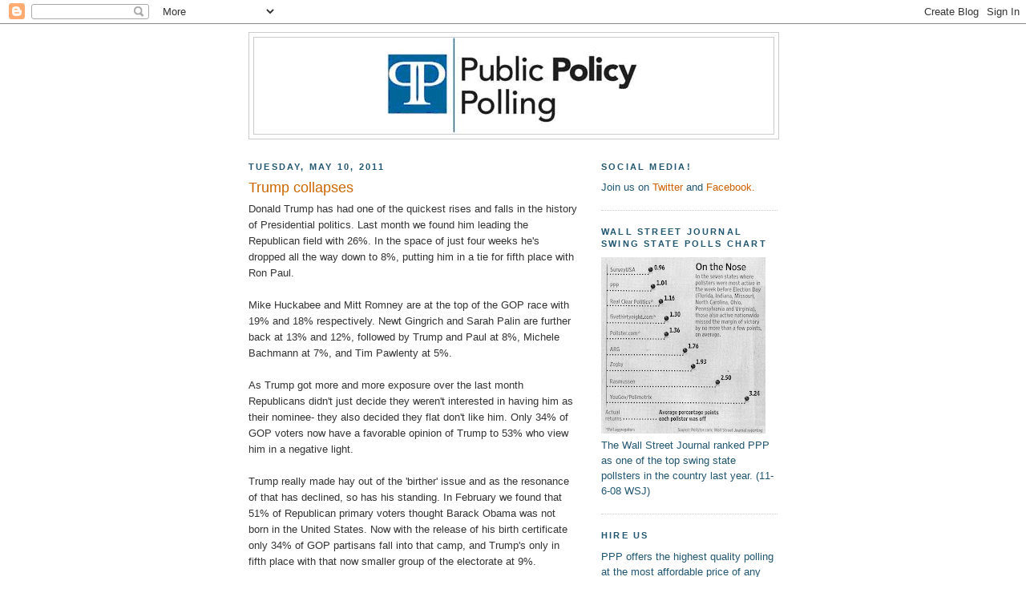

--- FILE ---
content_type: text/html; charset=UTF-8
request_url: https://publicpolicypolling.blogspot.com/2011/05/trump-collapses.html
body_size: 22154
content:
<!DOCTYPE html>
<html dir='ltr' xmlns='http://www.w3.org/1999/xhtml' xmlns:b='http://www.google.com/2005/gml/b' xmlns:data='http://www.google.com/2005/gml/data' xmlns:expr='http://www.google.com/2005/gml/expr'>
<head>
<link href='https://www.blogger.com/static/v1/widgets/55013136-widget_css_bundle.css' rel='stylesheet' type='text/css'/>
<meta content='text/html; charset=UTF-8' http-equiv='Content-Type'/>
<meta content='blogger' name='generator'/>
<link href='https://publicpolicypolling.blogspot.com/favicon.ico' rel='icon' type='image/x-icon'/>
<link href='http://publicpolicypolling.blogspot.com/2011/05/trump-collapses.html' rel='canonical'/>
<link rel="alternate" type="application/atom+xml" title="Public Policy Polling - Atom" href="https://publicpolicypolling.blogspot.com/feeds/posts/default" />
<link rel="alternate" type="application/rss+xml" title="Public Policy Polling - RSS" href="https://publicpolicypolling.blogspot.com/feeds/posts/default?alt=rss" />
<link rel="service.post" type="application/atom+xml" title="Public Policy Polling - Atom" href="https://draft.blogger.com/feeds/2799451770086337664/posts/default" />

<link rel="alternate" type="application/atom+xml" title="Public Policy Polling - Atom" href="https://publicpolicypolling.blogspot.com/feeds/6507250276204595275/comments/default" />
<!--Can't find substitution for tag [blog.ieCssRetrofitLinks]-->
<meta content='http://publicpolicypolling.blogspot.com/2011/05/trump-collapses.html' property='og:url'/>
<meta content='Trump collapses' property='og:title'/>
<meta content='Donald Trump has had one of the quickest rises and falls in the history of Presidential politics.  Last month we found him leading the Repub...' property='og:description'/>
<title>Public Policy Polling: Trump collapses</title>
<style id='page-skin-1' type='text/css'><!--
/*
-----------------------------------------------
Blogger Template Style
Name:     Minima
Date:     26 Feb 2004
Updated by: Blogger Team
----------------------------------------------- */
/* Use this with templates/template-twocol.html */
body {
background:#ffffff;
margin:0;
color:#333333;
font:x-small Georgia Serif;
font-size/* */:/**/small;
font-size: /**/small;
text-align: center;
}
a:link {
color:#cc6000;
text-decoration:none;
}
a:visited {
color:#b3b3b3;
text-decoration:none;
}
a:hover {
color:#cc6600;
text-decoration:underline;
}
a img {
border-width:0;
}
/* Header
-----------------------------------------------
*/
#header-wrapper {
width:660px;
margin:0 auto 10px;
border:1px solid #cccccc;
}
#header-inner {
background-position: center;
margin-left: auto;
margin-right: auto;
}
#header {
margin: 5px;
border: 1px solid #cccccc;
text-align: center;
color:#215670;
}
#header h1 {
margin:5px 5px 0;
padding:15px 20px .25em;
line-height:1.2em;
text-transform:uppercase;
letter-spacing:.2em;
font: normal bold 242% Arial, sans-serif;
}
#header a {
color:#215670;
text-decoration:none;
}
#header a:hover {
color:#215670;
}
#header .description {
margin:0 5px 5px;
padding:0 20px 15px;
max-width:700px;
text-transform:uppercase;
letter-spacing:.2em;
line-height: 1.4em;
font: normal bold 78% 'Trebuchet MS', Trebuchet, Arial, Verdana, Sans-serif;
color: #333333;
}
#header img {
margin-left: auto;
margin-right: auto;
}
/* Outer-Wrapper
----------------------------------------------- */
#outer-wrapper {
width: 660px;
margin:0 auto;
padding:10px;
text-align:left;
font: normal normal 99% Arial, sans-serif;
}
#main-wrapper {
width: 410px;
float: left;
word-wrap: break-word; /* fix for long text breaking sidebar float in IE */
overflow: hidden;     /* fix for long non-text content breaking IE sidebar float */
}
#sidebar-wrapper {
width: 220px;
float: right;
word-wrap: break-word; /* fix for long text breaking sidebar float in IE */
overflow: hidden;      /* fix for long non-text content breaking IE sidebar float */
}
/* Headings
----------------------------------------------- */
h2 {
margin:1.5em 0 .75em;
font:normal bold 86% Arial, sans-serif;
line-height: 1.4em;
text-transform:uppercase;
letter-spacing:.2em;
color:#215670;
}
/* Posts
-----------------------------------------------
*/
h2.date-header {
margin:1.5em 0 .5em;
}
.post {
margin:.5em 0 1.5em;
border-bottom:1px dotted #cccccc;
padding-bottom:1.5em;
}
.post h3 {
margin:.25em 0 0;
padding:0 0 4px;
font-size:140%;
font-weight:normal;
line-height:1.4em;
color:#cc6600;
}
.post h3 a, .post h3 a:visited, .post h3 strong {
display:block;
text-decoration:none;
color:#cc6600;
font-weight:normal;
}
.post h3 strong, .post h3 a:hover {
color:#333333;
}
.post-body {
margin:0 0 .75em;
line-height:1.6em;
}
.post-body blockquote {
line-height:1.3em;
}
.post-footer {
margin: .75em 0;
color:#215670;
text-transform:uppercase;
letter-spacing:.1em;
font: normal normal 78% 'Trebuchet MS', Trebuchet, Arial, Verdana, Sans-serif;
line-height: 1.4em;
}
.comment-link {
margin-left:.6em;
}
.post img, table.tr-caption-container {
padding:4px;
border:1px solid #cccccc;
}
.tr-caption-container img {
border: none;
padding: 0;
}
.post blockquote {
margin:1em 20px;
}
.post blockquote p {
margin:.75em 0;
}
/* Comments
----------------------------------------------- */
#comments h4 {
margin:1em 0;
font-weight: bold;
line-height: 1.4em;
text-transform:uppercase;
letter-spacing:.2em;
color: #215670;
}
#comments-block {
margin:1em 0 1.5em;
line-height:1.6em;
}
#comments-block .comment-author {
margin:.5em 0;
}
#comments-block .comment-body {
margin:.25em 0 0;
}
#comments-block .comment-footer {
margin:-.25em 0 2em;
line-height: 1.4em;
text-transform:uppercase;
letter-spacing:.1em;
}
#comments-block .comment-body p {
margin:0 0 .75em;
}
.deleted-comment {
font-style:italic;
color:gray;
}
#blog-pager-newer-link {
float: left;
}
#blog-pager-older-link {
float: right;
}
#blog-pager {
text-align: center;
}
.feed-links {
clear: both;
line-height: 2.5em;
}
/* Sidebar Content
----------------------------------------------- */
.sidebar {
color: #215670;
line-height: 1.5em;
}
.sidebar ul {
list-style:none;
margin:0 0 0;
padding:0 0 0;
}
.sidebar li {
margin:0;
padding-top:0;
padding-right:0;
padding-bottom:.25em;
padding-left:15px;
text-indent:-15px;
line-height:1.5em;
}
.sidebar .widget, .main .widget {
border-bottom:1px dotted #cccccc;
margin:0 0 1.5em;
padding:0 0 1.5em;
}
.main .Blog {
border-bottom-width: 0;
}
/* Profile
----------------------------------------------- */
.profile-img {
float: left;
margin-top: 0;
margin-right: 5px;
margin-bottom: 5px;
margin-left: 0;
padding: 4px;
border: 1px solid #cccccc;
}
.profile-data {
margin:0;
text-transform:uppercase;
letter-spacing:.1em;
font: normal normal 78% 'Trebuchet MS', Trebuchet, Arial, Verdana, Sans-serif;
color: #215670;
font-weight: bold;
line-height: 1.6em;
}
.profile-datablock {
margin:.5em 0 .5em;
}
.profile-textblock {
margin: 0.5em 0;
line-height: 1.6em;
}
.profile-link {
font: normal normal 78% 'Trebuchet MS', Trebuchet, Arial, Verdana, Sans-serif;
text-transform: uppercase;
letter-spacing: .1em;
}
/* Footer
----------------------------------------------- */
#footer {
width:660px;
clear:both;
margin:0 auto;
padding-top:15px;
line-height: 1.6em;
text-transform:uppercase;
letter-spacing:.1em;
text-align: center;
}

--></style>
<link href='https://draft.blogger.com/dyn-css/authorization.css?targetBlogID=2799451770086337664&amp;zx=94df6d0a-c450-4446-926f-901c8148c8e4' media='none' onload='if(media!=&#39;all&#39;)media=&#39;all&#39;' rel='stylesheet'/><noscript><link href='https://draft.blogger.com/dyn-css/authorization.css?targetBlogID=2799451770086337664&amp;zx=94df6d0a-c450-4446-926f-901c8148c8e4' rel='stylesheet'/></noscript>
<meta name='google-adsense-platform-account' content='ca-host-pub-1556223355139109'/>
<meta name='google-adsense-platform-domain' content='blogspot.com'/>

<!-- data-ad-client=ca-pub-5212789276025610 -->

</head>
<body>
<div class='navbar section' id='navbar'><div class='widget Navbar' data-version='1' id='Navbar1'><script type="text/javascript">
    function setAttributeOnload(object, attribute, val) {
      if(window.addEventListener) {
        window.addEventListener('load',
          function(){ object[attribute] = val; }, false);
      } else {
        window.attachEvent('onload', function(){ object[attribute] = val; });
      }
    }
  </script>
<div id="navbar-iframe-container"></div>
<script type="text/javascript" src="https://apis.google.com/js/platform.js"></script>
<script type="text/javascript">
      gapi.load("gapi.iframes:gapi.iframes.style.bubble", function() {
        if (gapi.iframes && gapi.iframes.getContext) {
          gapi.iframes.getContext().openChild({
              url: 'https://draft.blogger.com/navbar/2799451770086337664?po\x3d6507250276204595275\x26origin\x3dhttps://publicpolicypolling.blogspot.com',
              where: document.getElementById("navbar-iframe-container"),
              id: "navbar-iframe"
          });
        }
      });
    </script><script type="text/javascript">
(function() {
var script = document.createElement('script');
script.type = 'text/javascript';
script.src = '//pagead2.googlesyndication.com/pagead/js/google_top_exp.js';
var head = document.getElementsByTagName('head')[0];
if (head) {
head.appendChild(script);
}})();
</script>
</div></div>
<div id='outer-wrapper'><div id='wrap2'>
<!-- skip links for text browsers -->
<span id='skiplinks' style='display:none;'>
<a href='#main'>skip to main </a> |
      <a href='#sidebar'>skip to sidebar</a>
</span>
<div id='header-wrapper'>
<div class='header section' id='header'><div class='widget Header' data-version='1' id='Header1'>
<div id='header-inner'>
<a href='https://publicpolicypolling.blogspot.com/' style='display: block'>
<img alt="Public Policy Polling" height="120px; " id="Header1_headerimg" src="//2.bp.blogspot.com/_IKhPZc5iEus/SZwg8RTmfUI/AAAAAAAAAEc/WZ3M9E4tZ3U/S1600-R/PPP+logo.bmp" style="display: block" width="316px; ">
</a>
</div>
</div></div>
</div>
<div id='content-wrapper'>
<div id='crosscol-wrapper' style='text-align:center'>
<div class='crosscol no-items section' id='crosscol'></div>
</div>
<div id='main-wrapper'>
<div class='main section' id='main'><div class='widget Blog' data-version='1' id='Blog1'>
<div class='blog-posts hfeed'>

          <div class="date-outer">
        
<h2 class='date-header'><span>Tuesday, May 10, 2011</span></h2>

          <div class="date-posts">
        
<div class='post-outer'>
<div class='post hentry uncustomized-post-template' itemprop='blogPost' itemscope='itemscope' itemtype='http://schema.org/BlogPosting'>
<meta content='2799451770086337664' itemprop='blogId'/>
<meta content='6507250276204595275' itemprop='postId'/>
<a name='6507250276204595275'></a>
<h3 class='post-title entry-title' itemprop='name'>
Trump collapses
</h3>
<div class='post-header'>
<div class='post-header-line-1'></div>
</div>
<div class='post-body entry-content' id='post-body-6507250276204595275' itemprop='description articleBody'>
Donald Trump has had one of the quickest rises and falls in the history of Presidential politics.  Last month we found him leading the Republican field with 26%.  In the space of just four weeks he's dropped all the way down to 8%, putting him in a tie for fifth place with Ron Paul.<br /><br />Mike Huckabee and Mitt Romney are at the top of the GOP race with 19% and 18% respectively.  Newt Gingrich and Sarah Palin are further back at 13% and 12%, followed by Trump and Paul at 8%, Michele Bachmann at 7%, and Tim Pawlenty at 5%.<br /><br />As Trump got more and more exposure over the last month Republicans didn't just decide they weren't interested in having him as their nominee- they also decided they flat don't like him.  Only 34% of GOP voters now have a favorable opinion of Trump to 53% who view him in a negative light. <br /><br />Trump really made hay out of the 'birther' issue and as the resonance of that has declined, so has his standing.  In February we found that 51% of Republican primary voters thought Barack Obama was not born in the United States.  Now with the release of his birth certificate only 34% of GOP partisans fall into that camp, and Trump's only in fifth place with that now smaller group of the electorate at 9%.<br /><br />Beyond the Trump angle the other thing particularly notable in these numbers is that they confirm Romney and Huckabee starting to pull away from Gingrich and Palin.  Most of our polling over the course of 2010 basically showed a four way tie at the top with that quartet of contenders but over the last few months a clearer divide has started to show up in both our state and national polling with Huckabee and Romney more consistently outpolling Gingrich and Palin.<br /><br />We also looked at a fair number of alternate Republican universes in which various candidates don't actually end up making the race.  With Trump out Romney leads Huckabee 21-20 with Gingrich at 15% and Palin at 14%.  With Trump and Huckabee out Romney is tops at 24% to 20% for Gingrich, 17% for Palin, and 12% for Paul.  With Trump and Palin out Huckabee has the advantage with 24% to Romney's 22%, and Gingrich's 20%.  And with none of Trump, Huckabee, and Palin running Romney gets 28% to 26% for Gingrich, 12% for Paul, and 11% for Bachmann.<br /><br />To put that in a simpler form if Huckabee runs it's between him and Romney right now, and if Huckabee doesn't run it's between Romney and Gingrich right now.  And there's plenty of time for other folks to work their way into that mix.<br /><br />Full results <a href="http://www.publicpolicypolling.com/pdf/PPP_Release_US_0510925.pdf">here</a>
<div style='clear: both;'></div>
</div>
<div class='post-footer'>
<div class='post-footer-line post-footer-line-1'>
<span class='post-author vcard'>
Posted by
<span class='fn' itemprop='author' itemscope='itemscope' itemtype='http://schema.org/Person'>
<meta content='https://draft.blogger.com/profile/06545052616714485196' itemprop='url'/>
<a class='g-profile' href='https://draft.blogger.com/profile/06545052616714485196' rel='author' title='author profile'>
<span itemprop='name'>Tom Jensen</span>
</a>
</span>
</span>
<span class='post-timestamp'>
at
<meta content='http://publicpolicypolling.blogspot.com/2011/05/trump-collapses.html' itemprop='url'/>
<a class='timestamp-link' href='https://publicpolicypolling.blogspot.com/2011/05/trump-collapses.html' rel='bookmark' title='permanent link'><abbr class='published' itemprop='datePublished' title='2011-05-10T09:47:00-05:00'>9:47&#8239;AM</abbr></a>
</span>
<span class='post-comment-link'>
</span>
<span class='post-icons'>
<span class='item-control blog-admin pid-1587315930'>
<a href='https://draft.blogger.com/post-edit.g?blogID=2799451770086337664&postID=6507250276204595275&from=pencil' title='Edit Post'>
<img alt='' class='icon-action' height='18' src='https://resources.blogblog.com/img/icon18_edit_allbkg.gif' width='18'/>
</a>
</span>
</span>
<div class='post-share-buttons goog-inline-block'>
</div>
</div>
<div class='post-footer-line post-footer-line-2'>
<span class='post-labels'>
</span>
</div>
<div class='post-footer-line post-footer-line-3'>
<span class='post-location'>
</span>
</div>
</div>
</div>
<div class='comments' id='comments'>
<a name='comments'></a>
<h4>44 comments:</h4>
<div id='Blog1_comments-block-wrapper'>
<dl class='avatar-comment-indent' id='comments-block'>
<dt class='comment-author ' id='c8085609975542651065'>
<a name='c8085609975542651065'></a>
<div class="avatar-image-container vcard"><span dir="ltr"><a href="https://draft.blogger.com/profile/02058643406189544769" target="" rel="nofollow" onclick="" class="avatar-hovercard" id="av-8085609975542651065-02058643406189544769"><img src="https://resources.blogblog.com/img/blank.gif" width="35" height="35" class="delayLoad" style="display: none;" longdesc="//1.bp.blogspot.com/-wTCtt0MPtS8/WLprahXGq6I/AAAAAAAABVY/At9ZjSRrIdYxFIzJDjGHy1g4vhfT4gPdQCK4B/s35/*" alt="" title="Winston">

<noscript><img src="//1.bp.blogspot.com/-wTCtt0MPtS8/WLprahXGq6I/AAAAAAAABVY/At9ZjSRrIdYxFIzJDjGHy1g4vhfT4gPdQCK4B/s35/*" width="35" height="35" class="photo" alt=""></noscript></a></span></div>
<a href='https://draft.blogger.com/profile/02058643406189544769' rel='nofollow'>Winston</a>
said...
</dt>
<dd class='comment-body' id='Blog1_cmt-8085609975542651065'>
<p>
good. he is worthless and not a conservative
</p>
</dd>
<dd class='comment-footer'>
<span class='comment-timestamp'>
<a href='https://publicpolicypolling.blogspot.com/2011/05/trump-collapses.html?showComment=1305043419358#c8085609975542651065' title='comment permalink'>
May 10, 2011 at 11:03&#8239;AM
</a>
<span class='item-control blog-admin pid-332948439'>
<a class='comment-delete' href='https://draft.blogger.com/comment/delete/2799451770086337664/8085609975542651065' title='Delete Comment'>
<img src='https://resources.blogblog.com/img/icon_delete13.gif'/>
</a>
</span>
</span>
</dd>
<dt class='comment-author ' id='c5809319545626084750'>
<a name='c5809319545626084750'></a>
<div class="avatar-image-container avatar-stock"><span dir="ltr"><img src="//resources.blogblog.com/img/blank.gif" width="35" height="35" alt="" title="Anonymous">

</span></div>
Anonymous
said...
</dt>
<dd class='comment-body' id='Blog1_cmt-5809319545626084750'>
<p>
Obama timed the release of his long form brilliantly.
</p>
</dd>
<dd class='comment-footer'>
<span class='comment-timestamp'>
<a href='https://publicpolicypolling.blogspot.com/2011/05/trump-collapses.html?showComment=1305043588493#c5809319545626084750' title='comment permalink'>
May 10, 2011 at 11:06&#8239;AM
</a>
<span class='item-control blog-admin pid-522697644'>
<a class='comment-delete' href='https://draft.blogger.com/comment/delete/2799451770086337664/5809319545626084750' title='Delete Comment'>
<img src='https://resources.blogblog.com/img/icon_delete13.gif'/>
</a>
</span>
</span>
</dd>
<dt class='comment-author ' id='c685409964603937062'>
<a name='c685409964603937062'></a>
<div class="avatar-image-container avatar-stock"><span dir="ltr"><img src="//resources.blogblog.com/img/blank.gif" width="35" height="35" alt="" title="Anonymous">

</span></div>
Anonymous
said...
</dt>
<dd class='comment-body' id='Blog1_cmt-685409964603937062'>
<p>
And this surprises no conservatives, but confounds the liberals.  Film at eleven!
</p>
</dd>
<dd class='comment-footer'>
<span class='comment-timestamp'>
<a href='https://publicpolicypolling.blogspot.com/2011/05/trump-collapses.html?showComment=1305046628827#c685409964603937062' title='comment permalink'>
May 10, 2011 at 11:57&#8239;AM
</a>
<span class='item-control blog-admin pid-522697644'>
<a class='comment-delete' href='https://draft.blogger.com/comment/delete/2799451770086337664/685409964603937062' title='Delete Comment'>
<img src='https://resources.blogblog.com/img/icon_delete13.gif'/>
</a>
</span>
</span>
</dd>
<dt class='comment-author ' id='c3456201649675203828'>
<a name='c3456201649675203828'></a>
<div class="avatar-image-container avatar-stock"><span dir="ltr"><a href="http://www.thepresidentialcandidates.us" target="" rel="nofollow" onclick=""><img src="//resources.blogblog.com/img/blank.gif" width="35" height="35" alt="" title="I Am Iron Man">

</a></span></div>
<a href='http://www.thepresidentialcandidates.us' rel='nofollow'>I Am Iron Man</a>
said...
</dt>
<dd class='comment-body' id='Blog1_cmt-3456201649675203828'>
<p>
Fickle, desperate Republican voters. <br /><br />Trump&#39;s quick rise &amp; fall shows how desperate they are to latch onto anyone... anyone but the exceedingly terrible field that the Republicans have out there right now.<br /><br />I&#39;m feeling very good about Obama&#39;s chances in 2012 right now.
</p>
</dd>
<dd class='comment-footer'>
<span class='comment-timestamp'>
<a href='https://publicpolicypolling.blogspot.com/2011/05/trump-collapses.html?showComment=1305046965879#c3456201649675203828' title='comment permalink'>
May 10, 2011 at 12:02&#8239;PM
</a>
<span class='item-control blog-admin pid-522697644'>
<a class='comment-delete' href='https://draft.blogger.com/comment/delete/2799451770086337664/3456201649675203828' title='Delete Comment'>
<img src='https://resources.blogblog.com/img/icon_delete13.gif'/>
</a>
</span>
</span>
</dd>
<dt class='comment-author blog-author' id='c305668556284248781'>
<a name='c305668556284248781'></a>
<div class="avatar-image-container avatar-stock"><span dir="ltr"><a href="https://draft.blogger.com/profile/00599131416393266722" target="" rel="nofollow" onclick="" class="avatar-hovercard" id="av-305668556284248781-00599131416393266722"><img src="//www.blogger.com/img/blogger_logo_round_35.png" width="35" height="35" alt="" title="Dustin Ingalls">

</a></span></div>
<a href='https://draft.blogger.com/profile/00599131416393266722' rel='nofollow'>Dustin Ingalls</a>
said...
</dt>
<dd class='comment-body' id='Blog1_cmt-305668556284248781'>
<p>
There&#39;s still political space for a Trump-like candidate to take off, someone who&#39;ll appeal to the paranoiac hysteria and anti-Obama sentiment of the 34% who still think Obama wasn&#39;t born here.  Those voters are now divided almost evenly, but Trump topped Huckabee and Palin 37-13 with them last time.  So there&#39;s room to make up a lot of ground by appealing to that base...and I mean base.  Could be Bachmann or Palin, both of whom have twice as much support from the remaining birthers as the non-birthers.
</p>
</dd>
<dd class='comment-footer'>
<span class='comment-timestamp'>
<a href='https://publicpolicypolling.blogspot.com/2011/05/trump-collapses.html?showComment=1305050090098#c305668556284248781' title='comment permalink'>
May 10, 2011 at 12:54&#8239;PM
</a>
<span class='item-control blog-admin pid-865632858'>
<a class='comment-delete' href='https://draft.blogger.com/comment/delete/2799451770086337664/305668556284248781' title='Delete Comment'>
<img src='https://resources.blogblog.com/img/icon_delete13.gif'/>
</a>
</span>
</span>
</dd>
<dt class='comment-author ' id='c4705569805556189084'>
<a name='c4705569805556189084'></a>
<div class="avatar-image-container avatar-stock"><span dir="ltr"><img src="//resources.blogblog.com/img/blank.gif" width="35" height="35" alt="" title="Anonymous">

</span></div>
Anonymous
said...
</dt>
<dd class='comment-body' id='Blog1_cmt-4705569805556189084'>
<p>
Any poll that doesn&#39;t include Herman Cain, declared candidate and winner of the South Carolina Republican Primary is Racist.
</p>
</dd>
<dd class='comment-footer'>
<span class='comment-timestamp'>
<a href='https://publicpolicypolling.blogspot.com/2011/05/trump-collapses.html?showComment=1305050826480#c4705569805556189084' title='comment permalink'>
May 10, 2011 at 1:07&#8239;PM
</a>
<span class='item-control blog-admin pid-522697644'>
<a class='comment-delete' href='https://draft.blogger.com/comment/delete/2799451770086337664/4705569805556189084' title='Delete Comment'>
<img src='https://resources.blogblog.com/img/icon_delete13.gif'/>
</a>
</span>
</span>
</dd>
<dt class='comment-author ' id='c7995039480693611127'>
<a name='c7995039480693611127'></a>
<div class="avatar-image-container avatar-stock"><span dir="ltr"><img src="//resources.blogblog.com/img/blank.gif" width="35" height="35" alt="" title="Anonymous">

</span></div>
Anonymous
said...
</dt>
<dd class='comment-body' id='Blog1_cmt-7995039480693611127'>
<p>
It shows how much the regular run of the mill GOP primary voter has ZERO clue on what they actually want. Trump is about as far from the tea party and GOP as one can get. I hope he gets in, he will fall even further.
</p>
</dd>
<dd class='comment-footer'>
<span class='comment-timestamp'>
<a href='https://publicpolicypolling.blogspot.com/2011/05/trump-collapses.html?showComment=1305052012715#c7995039480693611127' title='comment permalink'>
May 10, 2011 at 1:26&#8239;PM
</a>
<span class='item-control blog-admin pid-522697644'>
<a class='comment-delete' href='https://draft.blogger.com/comment/delete/2799451770086337664/7995039480693611127' title='Delete Comment'>
<img src='https://resources.blogblog.com/img/icon_delete13.gif'/>
</a>
</span>
</span>
</dd>
<dt class='comment-author ' id='c479369478229846000'>
<a name='c479369478229846000'></a>
<div class="avatar-image-container avatar-stock"><span dir="ltr"><a href="https://draft.blogger.com/profile/17960371221876522276" target="" rel="nofollow" onclick="" class="avatar-hovercard" id="av-479369478229846000-17960371221876522276"><img src="//www.blogger.com/img/blogger_logo_round_35.png" width="35" height="35" alt="" title="classicliberal2">

</a></span></div>
<a href='https://draft.blogger.com/profile/17960371221876522276' rel='nofollow'>classicliberal2</a>
said...
</dt>
<dd class='comment-body' id='Blog1_cmt-479369478229846000'>
<p>
A shortcming of this reporting on the poll (not the poll itself) is that, in discussing birthers, it only includes the 34% who take the hardest position--those who flat-out say Obama wasn&#39;t born in the U.S. Reading the pdf of the results, however, reveals that an additional 18% of Republicans say they aren&#39;t sure he was born in the U.S.. Those are birthes, as well. Even after the release of the long-form, birtherism is still a majority proposition in the GOP.
</p>
</dd>
<dd class='comment-footer'>
<span class='comment-timestamp'>
<a href='https://publicpolicypolling.blogspot.com/2011/05/trump-collapses.html?showComment=1305052743775#c479369478229846000' title='comment permalink'>
May 10, 2011 at 1:39&#8239;PM
</a>
<span class='item-control blog-admin pid-1831859459'>
<a class='comment-delete' href='https://draft.blogger.com/comment/delete/2799451770086337664/479369478229846000' title='Delete Comment'>
<img src='https://resources.blogblog.com/img/icon_delete13.gif'/>
</a>
</span>
</span>
</dd>
<dt class='comment-author ' id='c2757197056305285818'>
<a name='c2757197056305285818'></a>
<div class="avatar-image-container avatar-stock"><span dir="ltr"><img src="//resources.blogblog.com/img/blank.gif" width="35" height="35" alt="" title="Anonymous">

</span></div>
Anonymous
said...
</dt>
<dd class='comment-body' id='Blog1_cmt-2757197056305285818'>
<p>
&quot;    Any poll that doesn&#39;t include Herman Cain, declared candidate and winner of the South Carolina Republican Primary is Racist.&quot;<br /><br />What do you expect from racist, racebaiters?<br /><br />There time is a coming. And it is going to be excruciating. I intend to make it miserable for them. Over the top. Heck, I am an atheist and would even vote to make the Bible the Supreme Law of the Land if it would make Obot hypocrites miserable.<br /><br />They asked for it and they are going to get it X 100000000.
</p>
</dd>
<dd class='comment-footer'>
<span class='comment-timestamp'>
<a href='https://publicpolicypolling.blogspot.com/2011/05/trump-collapses.html?showComment=1305052783995#c2757197056305285818' title='comment permalink'>
May 10, 2011 at 1:39&#8239;PM
</a>
<span class='item-control blog-admin pid-522697644'>
<a class='comment-delete' href='https://draft.blogger.com/comment/delete/2799451770086337664/2757197056305285818' title='Delete Comment'>
<img src='https://resources.blogblog.com/img/icon_delete13.gif'/>
</a>
</span>
</span>
</dd>
<dt class='comment-author ' id='c4936509286295834780'>
<a name='c4936509286295834780'></a>
<div class="avatar-image-container avatar-stock"><span dir="ltr"><img src="//resources.blogblog.com/img/blank.gif" width="35" height="35" alt="" title="Anonymous">

</span></div>
Anonymous
said...
</dt>
<dd class='comment-body' id='Blog1_cmt-4936509286295834780'>
<p>
the birth certificate controversy is mostly due to bad reporting. Hawaii has a different process than many states. PA would not accept my certificate of live birth when I went to get my drivers&#39; license so the idea that even his long form says CERTIFICATE OF LIVE BIRTH across the top could be confusing. PA license center told me my certificate of live birth was like a souvenir that hospitals gave to parents and that I had to go get my actual birth certificate. My mother gave me my certificate of live birth saying, &quot;here, you might need your &quot;birth certificate&quot;&quot;. There are two questions not mentioned by the media, 1 is the constitution states the president must be a natural born citizen, but not how proof is taken care of. 2) that Hawaii gives out a certificate of live birth when you ask for your birth certificate. I could see anyone who had to produce their &quot;birth certificate&quot; instead of &quot;certificate of live birth&quot; getting confused and thinking there was something funny going on.
</p>
</dd>
<dd class='comment-footer'>
<span class='comment-timestamp'>
<a href='https://publicpolicypolling.blogspot.com/2011/05/trump-collapses.html?showComment=1305053864054#c4936509286295834780' title='comment permalink'>
May 10, 2011 at 1:57&#8239;PM
</a>
<span class='item-control blog-admin pid-522697644'>
<a class='comment-delete' href='https://draft.blogger.com/comment/delete/2799451770086337664/4936509286295834780' title='Delete Comment'>
<img src='https://resources.blogblog.com/img/icon_delete13.gif'/>
</a>
</span>
</span>
</dd>
<dt class='comment-author ' id='c4519413114666751691'>
<a name='c4519413114666751691'></a>
<div class="avatar-image-container avatar-stock"><span dir="ltr"><a href="https://draft.blogger.com/profile/15113907852048577121" target="" rel="nofollow" onclick="" class="avatar-hovercard" id="av-4519413114666751691-15113907852048577121"><img src="//www.blogger.com/img/blogger_logo_round_35.png" width="35" height="35" alt="" title="RebeccaH">

</a></span></div>
<a href='https://draft.blogger.com/profile/15113907852048577121' rel='nofollow'>RebeccaH</a>
said...
</dt>
<dd class='comment-body' id='Blog1_cmt-4519413114666751691'>
<p>
People are just voicing their momentary opinions right now.  As the election gets closer, people will start to get serious, and I think they&#39;re waiting for a viable contender to come forward, someone who can persuade them that he (or she) can do right by the country.  I don&#39;t think anybody ever thought Trump was a serious choice, despite the fact that they liked what he was saying.
</p>
</dd>
<dd class='comment-footer'>
<span class='comment-timestamp'>
<a href='https://publicpolicypolling.blogspot.com/2011/05/trump-collapses.html?showComment=1305054273987#c4519413114666751691' title='comment permalink'>
May 10, 2011 at 2:04&#8239;PM
</a>
<span class='item-control blog-admin pid-2051469783'>
<a class='comment-delete' href='https://draft.blogger.com/comment/delete/2799451770086337664/4519413114666751691' title='Delete Comment'>
<img src='https://resources.blogblog.com/img/icon_delete13.gif'/>
</a>
</span>
</span>
</dd>
<dt class='comment-author ' id='c4163097345616789222'>
<a name='c4163097345616789222'></a>
<div class="avatar-image-container avatar-stock"><span dir="ltr"><img src="//resources.blogblog.com/img/blank.gif" width="35" height="35" alt="" title="Anonymous">

</span></div>
Anonymous
said...
</dt>
<dd class='comment-body' id='Blog1_cmt-4163097345616789222'>
<p>
Trump is not a Republican.<br />Huckabee is a big government Republican who wants to use the government to enforce his values on others.<br /><br />President Obama should be easy to beat but if the Republicans want to try and impose a big government type on us I would rather have any liberal including Obama. I dislike how the liberals bankrupt the country and interfere but the big government Republicans are even worse.<br /><br />Huckabee is probably one of the few Republicans Obama can beat.
</p>
</dd>
<dd class='comment-footer'>
<span class='comment-timestamp'>
<a href='https://publicpolicypolling.blogspot.com/2011/05/trump-collapses.html?showComment=1305054831342#c4163097345616789222' title='comment permalink'>
May 10, 2011 at 2:13&#8239;PM
</a>
<span class='item-control blog-admin pid-522697644'>
<a class='comment-delete' href='https://draft.blogger.com/comment/delete/2799451770086337664/4163097345616789222' title='Delete Comment'>
<img src='https://resources.blogblog.com/img/icon_delete13.gif'/>
</a>
</span>
</span>
</dd>
<dt class='comment-author ' id='c6022196358657860715'>
<a name='c6022196358657860715'></a>
<div class="avatar-image-container avatar-stock"><span dir="ltr"><img src="//resources.blogblog.com/img/blank.gif" width="35" height="35" alt="" title="Anonymous">

</span></div>
Anonymous
said...
</dt>
<dd class='comment-body' id='Blog1_cmt-6022196358657860715'>
<p>
@Iron Man, I hope all you progressives continue to feel that way....nothing for you to worry about...the Republicans have no chance at all...You can tell that obama agrees with you just by the way he acts...that&#39;s probably why he has a billion dollar campaign coffer, Why he is spending more tax payer money than every president we ever had COMBINED after complaining about Bush&#39;s spending!It&#39;s probably why, when he is tanking in the polls, he suddenly finds osama, how convenient! It&#39;s why is he not closing gitmo, not prosecuting the terrorists in civilian court, not getting out of Iraq, Afghanistan and is in Libya I&#39;m sure it&#39;s why hasn&#39;t he come up with an immigration bill in 3 years (when he promised it in the first)...just a few of the many reasons he has nothing to worry about in 2012....cause progressive marxists like you don&#39;t care about being lied to!
</p>
</dd>
<dd class='comment-footer'>
<span class='comment-timestamp'>
<a href='https://publicpolicypolling.blogspot.com/2011/05/trump-collapses.html?showComment=1305055737650#c6022196358657860715' title='comment permalink'>
May 10, 2011 at 2:28&#8239;PM
</a>
<span class='item-control blog-admin pid-522697644'>
<a class='comment-delete' href='https://draft.blogger.com/comment/delete/2799451770086337664/6022196358657860715' title='Delete Comment'>
<img src='https://resources.blogblog.com/img/icon_delete13.gif'/>
</a>
</span>
</span>
</dd>
<dt class='comment-author ' id='c5968314356918717766'>
<a name='c5968314356918717766'></a>
<div class="avatar-image-container avatar-stock"><span dir="ltr"><a href="http://www.freecapitalraise.com/seed-capital/" target="" rel="nofollow" onclick=""><img src="//resources.blogblog.com/img/blank.gif" width="35" height="35" alt="" title="Gary Trump">

</a></span></div>
<a href='http://www.freecapitalraise.com/seed-capital/' rel='nofollow'>Gary Trump</a>
said...
</dt>
<dd class='comment-body' id='Blog1_cmt-5968314356918717766'>
<p>
As a Trump myself, I feel that Donald has really done it this time. I would never vote for him.
</p>
</dd>
<dd class='comment-footer'>
<span class='comment-timestamp'>
<a href='https://publicpolicypolling.blogspot.com/2011/05/trump-collapses.html?showComment=1305055977121#c5968314356918717766' title='comment permalink'>
May 10, 2011 at 2:32&#8239;PM
</a>
<span class='item-control blog-admin pid-522697644'>
<a class='comment-delete' href='https://draft.blogger.com/comment/delete/2799451770086337664/5968314356918717766' title='Delete Comment'>
<img src='https://resources.blogblog.com/img/icon_delete13.gif'/>
</a>
</span>
</span>
</dd>
<dt class='comment-author ' id='c5246390448563953116'>
<a name='c5246390448563953116'></a>
<div class="avatar-image-container avatar-stock"><span dir="ltr"><img src="//resources.blogblog.com/img/blank.gif" width="35" height="35" alt="" title="Anonymous">

</span></div>
Anonymous
said...
</dt>
<dd class='comment-body' id='Blog1_cmt-5246390448563953116'>
<p>
I will vote for Donald Trump. Obama is horrible and every one who knows photoshop knows the Birth Certificate is FAKE look it up.
</p>
</dd>
<dd class='comment-footer'>
<span class='comment-timestamp'>
<a href='https://publicpolicypolling.blogspot.com/2011/05/trump-collapses.html?showComment=1305058498040#c5246390448563953116' title='comment permalink'>
May 10, 2011 at 3:14&#8239;PM
</a>
<span class='item-control blog-admin pid-522697644'>
<a class='comment-delete' href='https://draft.blogger.com/comment/delete/2799451770086337664/5246390448563953116' title='Delete Comment'>
<img src='https://resources.blogblog.com/img/icon_delete13.gif'/>
</a>
</span>
</span>
</dd>
<dt class='comment-author ' id='c9129670451496415194'>
<a name='c9129670451496415194'></a>
<div class="avatar-image-container avatar-stock"><span dir="ltr"><img src="//resources.blogblog.com/img/blank.gif" width="35" height="35" alt="" title="Anonymous">

</span></div>
Anonymous
said...
</dt>
<dd class='comment-body' id='Blog1_cmt-9129670451496415194'>
<p>
With Trump effectively out, that leaves a great opportunity for an independent with classic fiscal conservative/social moderate credentials to appeal to both D and R voters... like a Ross Perot type.<br /><br />Does Bill Gates want to be President??  How about Martha Stewart?<br /><br />I&#39;m only <i>half</i> joking.
</p>
</dd>
<dd class='comment-footer'>
<span class='comment-timestamp'>
<a href='https://publicpolicypolling.blogspot.com/2011/05/trump-collapses.html?showComment=1305059822064#c9129670451496415194' title='comment permalink'>
May 10, 2011 at 3:37&#8239;PM
</a>
<span class='item-control blog-admin pid-522697644'>
<a class='comment-delete' href='https://draft.blogger.com/comment/delete/2799451770086337664/9129670451496415194' title='Delete Comment'>
<img src='https://resources.blogblog.com/img/icon_delete13.gif'/>
</a>
</span>
</span>
</dd>
<dt class='comment-author ' id='c1566159031788889571'>
<a name='c1566159031788889571'></a>
<div class="avatar-image-container avatar-stock"><span dir="ltr"><img src="//resources.blogblog.com/img/blank.gif" width="35" height="35" alt="" title="Anonymous">

</span></div>
Anonymous
said...
</dt>
<dd class='comment-body' id='Blog1_cmt-1566159031788889571'>
<p>
Donald Trump is a self-made man who worships his own creator. I think that President Obama&#39;s actions in ridding the world of bin Laden VS Trump&#39;s bullying and loud-mouthing with nothing to back him other than being on a hit television non-reality show got people thinking about what qualities they want in a president. The more thoughtful candidates among Republicans seem to be stepping to the fore: Romney and Huckabee.<br /><br />At this moment, I don&#39;t care if the president was born on Mars, his bringing to a close an awful chaptewr in the hisptry of our nation is laudable and his demeanor through  it all was admirable. Being told basically you don&#39;t exist even after producing a birth certificate is somethying monirities have been facing since before the birth of our nation.
</p>
</dd>
<dd class='comment-footer'>
<span class='comment-timestamp'>
<a href='https://publicpolicypolling.blogspot.com/2011/05/trump-collapses.html?showComment=1305060746965#c1566159031788889571' title='comment permalink'>
May 10, 2011 at 3:52&#8239;PM
</a>
<span class='item-control blog-admin pid-522697644'>
<a class='comment-delete' href='https://draft.blogger.com/comment/delete/2799451770086337664/1566159031788889571' title='Delete Comment'>
<img src='https://resources.blogblog.com/img/icon_delete13.gif'/>
</a>
</span>
</span>
</dd>
<dt class='comment-author ' id='c232478045487270521'>
<a name='c232478045487270521'></a>
<div class="avatar-image-container avatar-stock"><span dir="ltr"><img src="//resources.blogblog.com/img/blank.gif" width="35" height="35" alt="" title="Anonymous">

</span></div>
Anonymous
said...
</dt>
<dd class='comment-body' id='Blog1_cmt-232478045487270521'>
<p>
Not mentioned in the synopsis: Favorability vs Unfavorability, where Huckabee blows everyone away, including Romney 37% to 23%. Stop searching for the answer that&#39;s right in front of your nose. Huckabee IS the best choice. Huckabee WILL defeat Obama.  Huckabee 2012!
</p>
</dd>
<dd class='comment-footer'>
<span class='comment-timestamp'>
<a href='https://publicpolicypolling.blogspot.com/2011/05/trump-collapses.html?showComment=1305061090102#c232478045487270521' title='comment permalink'>
May 10, 2011 at 3:58&#8239;PM
</a>
<span class='item-control blog-admin pid-522697644'>
<a class='comment-delete' href='https://draft.blogger.com/comment/delete/2799451770086337664/232478045487270521' title='Delete Comment'>
<img src='https://resources.blogblog.com/img/icon_delete13.gif'/>
</a>
</span>
</span>
</dd>
<dt class='comment-author ' id='c845845882184297179'>
<a name='c845845882184297179'></a>
<div class="avatar-image-container avatar-stock"><span dir="ltr"><img src="//resources.blogblog.com/img/blank.gif" width="35" height="35" alt="" title="Anonymous">

</span></div>
Anonymous
said...
</dt>
<dd class='comment-body' id='Blog1_cmt-845845882184297179'>
<p>
34% of GOP supporters still believe that Obama wasn&#39;t born in America, despite releasing his birth certificate.  That says a lot about what kind of rational thinking goes on in the GOP now.
</p>
</dd>
<dd class='comment-footer'>
<span class='comment-timestamp'>
<a href='https://publicpolicypolling.blogspot.com/2011/05/trump-collapses.html?showComment=1305062767816#c845845882184297179' title='comment permalink'>
May 10, 2011 at 4:26&#8239;PM
</a>
<span class='item-control blog-admin pid-522697644'>
<a class='comment-delete' href='https://draft.blogger.com/comment/delete/2799451770086337664/845845882184297179' title='Delete Comment'>
<img src='https://resources.blogblog.com/img/icon_delete13.gif'/>
</a>
</span>
</span>
</dd>
<dt class='comment-author ' id='c8076968671718521221'>
<a name='c8076968671718521221'></a>
<div class="avatar-image-container avatar-stock"><span dir="ltr"><img src="//resources.blogblog.com/img/blank.gif" width="35" height="35" alt="" title="Anonymous">

</span></div>
Anonymous
said...
</dt>
<dd class='comment-body' id='Blog1_cmt-8076968671718521221'>
<p>
Trump is just a show pony with a big mouth, his arrogance is breathtaking to say the least..he has nothing to offer the American people.
</p>
</dd>
<dd class='comment-footer'>
<span class='comment-timestamp'>
<a href='https://publicpolicypolling.blogspot.com/2011/05/trump-collapses.html?showComment=1305065762755#c8076968671718521221' title='comment permalink'>
May 10, 2011 at 5:16&#8239;PM
</a>
<span class='item-control blog-admin pid-522697644'>
<a class='comment-delete' href='https://draft.blogger.com/comment/delete/2799451770086337664/8076968671718521221' title='Delete Comment'>
<img src='https://resources.blogblog.com/img/icon_delete13.gif'/>
</a>
</span>
</span>
</dd>
<dt class='comment-author ' id='c1349815096227046650'>
<a name='c1349815096227046650'></a>
<div class="avatar-image-container avatar-stock"><span dir="ltr"><a href="http://Western Australia" target="" rel="nofollow" onclick=""><img src="//resources.blogblog.com/img/blank.gif" width="35" height="35" alt="" title="Aussie Keith">

</a></span></div>
<a href='http://Western+Australia' rel='nofollow'>Aussie Keith</a>
said...
</dt>
<dd class='comment-body' id='Blog1_cmt-1349815096227046650'>
<p>
The last person you guys want as President would be the Trumpster!
</p>
</dd>
<dd class='comment-footer'>
<span class='comment-timestamp'>
<a href='https://publicpolicypolling.blogspot.com/2011/05/trump-collapses.html?showComment=1305067283679#c1349815096227046650' title='comment permalink'>
May 10, 2011 at 5:41&#8239;PM
</a>
<span class='item-control blog-admin pid-522697644'>
<a class='comment-delete' href='https://draft.blogger.com/comment/delete/2799451770086337664/1349815096227046650' title='Delete Comment'>
<img src='https://resources.blogblog.com/img/icon_delete13.gif'/>
</a>
</span>
</span>
</dd>
<dt class='comment-author ' id='c7353944979694250887'>
<a name='c7353944979694250887'></a>
<div class="avatar-image-container avatar-stock"><span dir="ltr"><img src="//resources.blogblog.com/img/blank.gif" width="35" height="35" alt="" title="Anonymous">

</span></div>
Anonymous
said...
</dt>
<dd class='comment-body' id='Blog1_cmt-7353944979694250887'>
<p>
Hmmmm....that birth certificate in the long form is even more suspicious. Obama&#39;s mother&#39;s race is listed as caucasian....His father&#39;s race is listed as &quot;AFRICAN&quot;....African was not considered a race in early sixties America....Negro or Black would have been stated...this is a copy of the original....LMFAO....the United States was not PC in 1961...the idiots that created that birth certificate are so brainwashed with political correctness they couldnt bring themselves to use the &quot;N&quot; word on the forged certificate...LMFAO
</p>
</dd>
<dd class='comment-footer'>
<span class='comment-timestamp'>
<a href='https://publicpolicypolling.blogspot.com/2011/05/trump-collapses.html?showComment=1305068625579#c7353944979694250887' title='comment permalink'>
May 10, 2011 at 6:03&#8239;PM
</a>
<span class='item-control blog-admin pid-522697644'>
<a class='comment-delete' href='https://draft.blogger.com/comment/delete/2799451770086337664/7353944979694250887' title='Delete Comment'>
<img src='https://resources.blogblog.com/img/icon_delete13.gif'/>
</a>
</span>
</span>
</dd>
<dt class='comment-author ' id='c7732669084011077047'>
<a name='c7732669084011077047'></a>
<div class="avatar-image-container avatar-stock"><span dir="ltr"><a href="http://the-futurologist.blogspot.com" target="" rel="nofollow" onclick=""><img src="//resources.blogblog.com/img/blank.gif" width="35" height="35" alt="" title="The Interesting Times">

</a></span></div>
<a href='http://the-futurologist.blogspot.com' rel='nofollow'>The Interesting Times</a>
said...
</dt>
<dd class='comment-body' id='Blog1_cmt-7732669084011077047'>
<p>
I see this as good news for the GOP.<br /><br />The Republicans have just had their Dean-style flameout of the season--and it&#39;s still 2011.<br /><br />Whereas Dean imploded in the midst of the 2004 primary, leaving the Democrats scrambling to find a viable candidate and finally settling on the unimpressive John Kerry, the Republicans now have plenty of time to look for a replacement for their Once-ler.
</p>
</dd>
<dd class='comment-footer'>
<span class='comment-timestamp'>
<a href='https://publicpolicypolling.blogspot.com/2011/05/trump-collapses.html?showComment=1305071549634#c7732669084011077047' title='comment permalink'>
May 10, 2011 at 6:52&#8239;PM
</a>
<span class='item-control blog-admin pid-522697644'>
<a class='comment-delete' href='https://draft.blogger.com/comment/delete/2799451770086337664/7732669084011077047' title='Delete Comment'>
<img src='https://resources.blogblog.com/img/icon_delete13.gif'/>
</a>
</span>
</span>
</dd>
<dt class='comment-author ' id='c221841553131309508'>
<a name='c221841553131309508'></a>
<div class="avatar-image-container avatar-stock"><span dir="ltr"><a href="http://the-futurologist.blogspot.com" target="" rel="nofollow" onclick=""><img src="//resources.blogblog.com/img/blank.gif" width="35" height="35" alt="" title="The Interesting Times">

</a></span></div>
<a href='http://the-futurologist.blogspot.com' rel='nofollow'>The Interesting Times</a>
said...
</dt>
<dd class='comment-body' id='Blog1_cmt-221841553131309508'>
<p>
BTW, it would be worthwhile to include Herman Cain in all your polls from now on.<br /><br />He seems intent on declaring, and he was recently declared winner of the &quot;first 2012 Republican primary debate&quot; (which, admittedly, most of the big names skipped out on).
</p>
</dd>
<dd class='comment-footer'>
<span class='comment-timestamp'>
<a href='https://publicpolicypolling.blogspot.com/2011/05/trump-collapses.html?showComment=1305073343716#c221841553131309508' title='comment permalink'>
May 10, 2011 at 7:22&#8239;PM
</a>
<span class='item-control blog-admin pid-522697644'>
<a class='comment-delete' href='https://draft.blogger.com/comment/delete/2799451770086337664/221841553131309508' title='Delete Comment'>
<img src='https://resources.blogblog.com/img/icon_delete13.gif'/>
</a>
</span>
</span>
</dd>
<dt class='comment-author ' id='c5662973261070450784'>
<a name='c5662973261070450784'></a>
<div class="avatar-image-container avatar-stock"><span dir="ltr"><img src="//resources.blogblog.com/img/blank.gif" width="35" height="35" alt="" title="Anonymous">

</span></div>
Anonymous
said...
</dt>
<dd class='comment-body' id='Blog1_cmt-5662973261070450784'>
<p>
Show me Huckabee&#39;s birth certificate!
</p>
</dd>
<dd class='comment-footer'>
<span class='comment-timestamp'>
<a href='https://publicpolicypolling.blogspot.com/2011/05/trump-collapses.html?showComment=1305078414609#c5662973261070450784' title='comment permalink'>
May 10, 2011 at 8:46&#8239;PM
</a>
<span class='item-control blog-admin pid-522697644'>
<a class='comment-delete' href='https://draft.blogger.com/comment/delete/2799451770086337664/5662973261070450784' title='Delete Comment'>
<img src='https://resources.blogblog.com/img/icon_delete13.gif'/>
</a>
</span>
</span>
</dd>
<dt class='comment-author ' id='c4399740623482555813'>
<a name='c4399740623482555813'></a>
<div class="avatar-image-container avatar-stock"><span dir="ltr"><img src="//resources.blogblog.com/img/blank.gif" width="35" height="35" alt="" title="Anonymous">

</span></div>
Anonymous
said...
</dt>
<dd class='comment-body' id='Blog1_cmt-4399740623482555813'>
<p>
I LOVE this cast of anachronistic, intellectually stilted, cartoon characters the GOP has given us! It&#39;s going to be a laugh a minute!! I cannot WAIT for the debates; they are sitcoms!!
</p>
</dd>
<dd class='comment-footer'>
<span class='comment-timestamp'>
<a href='https://publicpolicypolling.blogspot.com/2011/05/trump-collapses.html?showComment=1305078463650#c4399740623482555813' title='comment permalink'>
May 10, 2011 at 8:47&#8239;PM
</a>
<span class='item-control blog-admin pid-522697644'>
<a class='comment-delete' href='https://draft.blogger.com/comment/delete/2799451770086337664/4399740623482555813' title='Delete Comment'>
<img src='https://resources.blogblog.com/img/icon_delete13.gif'/>
</a>
</span>
</span>
</dd>
<dt class='comment-author ' id='c7438587647289896281'>
<a name='c7438587647289896281'></a>
<div class="avatar-image-container avatar-stock"><span dir="ltr"><a href="https://draft.blogger.com/profile/09599679165118600642" target="" rel="nofollow" onclick="" class="avatar-hovercard" id="av-7438587647289896281-09599679165118600642"><img src="//www.blogger.com/img/blogger_logo_round_35.png" width="35" height="35" alt="" title="Dave">

</a></span></div>
<a href='https://draft.blogger.com/profile/09599679165118600642' rel='nofollow'>Dave</a>
said...
</dt>
<dd class='comment-body' id='Blog1_cmt-7438587647289896281'>
<p>
May I ask why Herman Cain was omitted from the poll?
</p>
</dd>
<dd class='comment-footer'>
<span class='comment-timestamp'>
<a href='https://publicpolicypolling.blogspot.com/2011/05/trump-collapses.html?showComment=1305082279939#c7438587647289896281' title='comment permalink'>
May 10, 2011 at 9:51&#8239;PM
</a>
<span class='item-control blog-admin pid-2074570777'>
<a class='comment-delete' href='https://draft.blogger.com/comment/delete/2799451770086337664/7438587647289896281' title='Delete Comment'>
<img src='https://resources.blogblog.com/img/icon_delete13.gif'/>
</a>
</span>
</span>
</dd>
<dt class='comment-author ' id='c5596356703403598977'>
<a name='c5596356703403598977'></a>
<div class="avatar-image-container avatar-stock"><span dir="ltr"><img src="//resources.blogblog.com/img/blank.gif" width="35" height="35" alt="" title="Anonymous">

</span></div>
Anonymous
said...
</dt>
<dd class='comment-body' id='Blog1_cmt-5596356703403598977'>
<p>
THE ONLY MAN THAT CAN SAVE YOUR COUNTRY IS RON PAUL...
</p>
</dd>
<dd class='comment-footer'>
<span class='comment-timestamp'>
<a href='https://publicpolicypolling.blogspot.com/2011/05/trump-collapses.html?showComment=1305085996718#c5596356703403598977' title='comment permalink'>
May 10, 2011 at 10:53&#8239;PM
</a>
<span class='item-control blog-admin pid-522697644'>
<a class='comment-delete' href='https://draft.blogger.com/comment/delete/2799451770086337664/5596356703403598977' title='Delete Comment'>
<img src='https://resources.blogblog.com/img/icon_delete13.gif'/>
</a>
</span>
</span>
</dd>
<dt class='comment-author ' id='c5037822748109911525'>
<a name='c5037822748109911525'></a>
<div class="avatar-image-container avatar-stock"><span dir="ltr"><img src="//resources.blogblog.com/img/blank.gif" width="35" height="35" alt="" title="Anonymous">

</span></div>
Anonymous
said...
</dt>
<dd class='comment-body' id='Blog1_cmt-5037822748109911525'>
<p>
&quot;His father&#39;s race is listed as &quot;AFRICAN&quot;....African was not considered a race in early sixties America....Negro or Black would have been stated...&quot;<br /><br />Negro or Black are words for African-Americans. Obama&#39;s father was AFRICAN. Like, from the continent Africa. <br /><br />That said, I wish the republicans would hurry and up decide on a serious candidate who can actually force the democrats to reign in spending without this ridiculous temper-tantrum-in-the-middle-of-the grocery-store parade of showmanship Boehner and the Tea Party are doing.
</p>
</dd>
<dd class='comment-footer'>
<span class='comment-timestamp'>
<a href='https://publicpolicypolling.blogspot.com/2011/05/trump-collapses.html?showComment=1305087663220#c5037822748109911525' title='comment permalink'>
May 10, 2011 at 11:21&#8239;PM
</a>
<span class='item-control blog-admin pid-522697644'>
<a class='comment-delete' href='https://draft.blogger.com/comment/delete/2799451770086337664/5037822748109911525' title='Delete Comment'>
<img src='https://resources.blogblog.com/img/icon_delete13.gif'/>
</a>
</span>
</span>
</dd>
<dt class='comment-author ' id='c680049504112229037'>
<a name='c680049504112229037'></a>
<div class="avatar-image-container avatar-stock"><span dir="ltr"><img src="//resources.blogblog.com/img/blank.gif" width="35" height="35" alt="" title="Anonymous">

</span></div>
Anonymous
said...
</dt>
<dd class='comment-body' id='Blog1_cmt-680049504112229037'>
<p>
Trump is a huge joke!
</p>
</dd>
<dd class='comment-footer'>
<span class='comment-timestamp'>
<a href='https://publicpolicypolling.blogspot.com/2011/05/trump-collapses.html?showComment=1305091063689#c680049504112229037' title='comment permalink'>
May 11, 2011 at 12:17&#8239;AM
</a>
<span class='item-control blog-admin pid-522697644'>
<a class='comment-delete' href='https://draft.blogger.com/comment/delete/2799451770086337664/680049504112229037' title='Delete Comment'>
<img src='https://resources.blogblog.com/img/icon_delete13.gif'/>
</a>
</span>
</span>
</dd>
<dt class='comment-author ' id='c7987401739737257277'>
<a name='c7987401739737257277'></a>
<div class="avatar-image-container avatar-stock"><span dir="ltr"><a href="http://hamiltonselway.com/artists/andy-warhol" target="" rel="nofollow" onclick=""><img src="//resources.blogblog.com/img/blank.gif" width="35" height="35" alt="" title="Andy Warhol Fan">

</a></span></div>
<a href='http://hamiltonselway.com/artists/andy-warhol' rel='nofollow'>Andy Warhol Fan</a>
said...
</dt>
<dd class='comment-body' id='Blog1_cmt-7987401739737257277'>
<p>
Obama period is not so good.It is a long held and false assumption that ordinary citizens don&#39;t care about public policy.
</p>
</dd>
<dd class='comment-footer'>
<span class='comment-timestamp'>
<a href='https://publicpolicypolling.blogspot.com/2011/05/trump-collapses.html?showComment=1305092697340#c7987401739737257277' title='comment permalink'>
May 11, 2011 at 12:44&#8239;AM
</a>
<span class='item-control blog-admin pid-522697644'>
<a class='comment-delete' href='https://draft.blogger.com/comment/delete/2799451770086337664/7987401739737257277' title='Delete Comment'>
<img src='https://resources.blogblog.com/img/icon_delete13.gif'/>
</a>
</span>
</span>
</dd>
<dt class='comment-author ' id='c7261795173392649670'>
<a name='c7261795173392649670'></a>
<div class="avatar-image-container avatar-stock"><span dir="ltr"><a href="https://draft.blogger.com/profile/11864262385476183112" target="" rel="nofollow" onclick="" class="avatar-hovercard" id="av-7261795173392649670-11864262385476183112"><img src="//www.blogger.com/img/blogger_logo_round_35.png" width="35" height="35" alt="" title="Sterling">

</a></span></div>
<a href='https://draft.blogger.com/profile/11864262385476183112' rel='nofollow'>Sterling</a>
said...
</dt>
<dd class='comment-body' id='Blog1_cmt-7261795173392649670'>
<p>
Ron Paul 2012!
</p>
</dd>
<dd class='comment-footer'>
<span class='comment-timestamp'>
<a href='https://publicpolicypolling.blogspot.com/2011/05/trump-collapses.html?showComment=1305137577161#c7261795173392649670' title='comment permalink'>
May 11, 2011 at 1:12&#8239;PM
</a>
<span class='item-control blog-admin pid-1933881882'>
<a class='comment-delete' href='https://draft.blogger.com/comment/delete/2799451770086337664/7261795173392649670' title='Delete Comment'>
<img src='https://resources.blogblog.com/img/icon_delete13.gif'/>
</a>
</span>
</span>
</dd>
<dt class='comment-author ' id='c1007378582493075922'>
<a name='c1007378582493075922'></a>
<div class="avatar-image-container avatar-stock"><span dir="ltr"><a href="https://draft.blogger.com/profile/17571120333598245818" target="" rel="nofollow" onclick="" class="avatar-hovercard" id="av-1007378582493075922-17571120333598245818"><img src="//www.blogger.com/img/blogger_logo_round_35.png" width="35" height="35" alt="" title="Unknown">

</a></span></div>
<a href='https://draft.blogger.com/profile/17571120333598245818' rel='nofollow'>Unknown</a>
said...
</dt>
<dd class='comment-body' id='Blog1_cmt-1007378582493075922'>
<p>
The only ones who keep the Birth issue alive is Democrats.  You guys keep on with your over confidence.  Obama will go down and for one reason and one reason only, its the Economy Stupid.  Bush 1 had 90% approval after first Gulf War and was beat by an out of no where candidate - Bill Clinton - who concentrated on the Economy issue.  This issue will make or break Obama.  Everyone can say anthing they want, but when it comes time for voting in 2012 and people think the economy is on the wrong track, Obama will be a one term President.
</p>
</dd>
<dd class='comment-footer'>
<span class='comment-timestamp'>
<a href='https://publicpolicypolling.blogspot.com/2011/05/trump-collapses.html?showComment=1305140562497#c1007378582493075922' title='comment permalink'>
May 11, 2011 at 2:02&#8239;PM
</a>
<span class='item-control blog-admin pid-1814652337'>
<a class='comment-delete' href='https://draft.blogger.com/comment/delete/2799451770086337664/1007378582493075922' title='Delete Comment'>
<img src='https://resources.blogblog.com/img/icon_delete13.gif'/>
</a>
</span>
</span>
</dd>
<dt class='comment-author ' id='c582649102879283345'>
<a name='c582649102879283345'></a>
<div class="avatar-image-container avatar-stock"><span dir="ltr"><img src="//resources.blogblog.com/img/blank.gif" width="35" height="35" alt="" title="Anonymous">

</span></div>
Anonymous
said...
</dt>
<dd class='comment-body' id='Blog1_cmt-582649102879283345'>
<p>
I like a lot of his ideas but when he kept using the F word in his speach he lost my support.  <br /><br />The last thing we need in the culture war is to have the President of the United States dropping F bombs in the State of the Union Adress.
</p>
</dd>
<dd class='comment-footer'>
<span class='comment-timestamp'>
<a href='https://publicpolicypolling.blogspot.com/2011/05/trump-collapses.html?showComment=1305141926435#c582649102879283345' title='comment permalink'>
May 11, 2011 at 2:25&#8239;PM
</a>
<span class='item-control blog-admin pid-522697644'>
<a class='comment-delete' href='https://draft.blogger.com/comment/delete/2799451770086337664/582649102879283345' title='Delete Comment'>
<img src='https://resources.blogblog.com/img/icon_delete13.gif'/>
</a>
</span>
</span>
</dd>
<dt class='comment-author ' id='c9170806340586313811'>
<a name='c9170806340586313811'></a>
<div class="avatar-image-container avatar-stock"><span dir="ltr"><img src="//resources.blogblog.com/img/blank.gif" width="35" height="35" alt="" title="Anonymous">

</span></div>
Anonymous
said...
</dt>
<dd class='comment-body' id='Blog1_cmt-9170806340586313811'>
<p>
Obama&#39;s release of a birth certificate raised more questions than it answered IMO.  It seems alot of people still misrepresent and misunderstand the &quot;birther&quot; argument/position.  It&#39;s not just about where he was born but whether Obama is CONSTITUTIONALLY eligible to hold the office of the U.S. Presidency.  Yes, it all started from questions about if he was actually born in the U.S. because if not, that would be a &quot;slam dunk&quot; (not to mention, he kept hiding it!!).  Apparently he, the mainstream media, and people on the fence about it are satisfied A bc release takes care of the whole spectacle.  But that&#39;s not &quot;the end&quot; by any means and the bc released answers, (or brings more into question...however you want to look at it) the actual larger &quot;birther&quot; point and that is, he&#39;s as ineligible as Borat.  What about the founding father&#39;s (and many constitutional scholars) understanding of &quot;Natural Born Citizen&quot; (born in the U.S. of U.S. citizens)?  The bc proves he at best has dual citizenship.  What about the mounting evidence that the document released is a forgery/fake?  Even if it is real, and I don&#39;t think it is, what does all the money spent suppressing this information, sending a decorated military officer to jail, and demonizing any U.S. loving citizen for even asking say about this man&#39;s character?  His &quot;who are YOU to question me?&quot;, &quot;I&#39;m not accountable to you&quot; attitude.  We have to get back to the U.S. constitution and Holy Bible (as even a professed atheist posted on here) of which it and our other founding documents and law were based upon to have any chance of restoring this country&#39;s greatness!!  We were only great because the God we (an overwhelming majority anyway) trusted in (the God of Abraham, Isaac, and Jacob mentioned in the Bible that is) is Great!  Ever since the early 60&#39;s when He was kicked out of the public domain, it&#39;s been downhill ever since!
</p>
</dd>
<dd class='comment-footer'>
<span class='comment-timestamp'>
<a href='https://publicpolicypolling.blogspot.com/2011/05/trump-collapses.html?showComment=1305141992209#c9170806340586313811' title='comment permalink'>
May 11, 2011 at 2:26&#8239;PM
</a>
<span class='item-control blog-admin pid-522697644'>
<a class='comment-delete' href='https://draft.blogger.com/comment/delete/2799451770086337664/9170806340586313811' title='Delete Comment'>
<img src='https://resources.blogblog.com/img/icon_delete13.gif'/>
</a>
</span>
</span>
</dd>
<dt class='comment-author ' id='c8155610480967998628'>
<a name='c8155610480967998628'></a>
<div class="avatar-image-container avatar-stock"><span dir="ltr"><img src="//resources.blogblog.com/img/blank.gif" width="35" height="35" alt="" title="MAreader">

</span></div>
MAreader
said...
</dt>
<dd class='comment-body' id='Blog1_cmt-8155610480967998628'>
<p>
Trump rose like a hot air balloon and sank like a lead one. Hooray, but it reflects badly on Republicans. They, however, are blaming the media for giving Trump too much airtime, instead of looking in the mirror. Note to Anon 1:39--you need to look in that mirror. It wasn&#39;t the media&#39;s fault that you didn&#39;t understand about Hawaiian birth certificates. That info was available to anyone with independent thinking ability. Try to develop some.
</p>
</dd>
<dd class='comment-footer'>
<span class='comment-timestamp'>
<a href='https://publicpolicypolling.blogspot.com/2011/05/trump-collapses.html?showComment=1305142818082#c8155610480967998628' title='comment permalink'>
May 11, 2011 at 2:40&#8239;PM
</a>
<span class='item-control blog-admin pid-522697644'>
<a class='comment-delete' href='https://draft.blogger.com/comment/delete/2799451770086337664/8155610480967998628' title='Delete Comment'>
<img src='https://resources.blogblog.com/img/icon_delete13.gif'/>
</a>
</span>
</span>
</dd>
<dt class='comment-author ' id='c2973449204496080322'>
<a name='c2973449204496080322'></a>
<div class="avatar-image-container avatar-stock"><span dir="ltr"><img src="//resources.blogblog.com/img/blank.gif" width="35" height="35" alt="" title="Anonymous">

</span></div>
Anonymous
said...
</dt>
<dd class='comment-body' id='Blog1_cmt-2973449204496080322'>
<p>
James wishful thinking no Repub. can beat obama noway no how it&#39;s not going to happen obama 2012
</p>
</dd>
<dd class='comment-footer'>
<span class='comment-timestamp'>
<a href='https://publicpolicypolling.blogspot.com/2011/05/trump-collapses.html?showComment=1305142977104#c2973449204496080322' title='comment permalink'>
May 11, 2011 at 2:42&#8239;PM
</a>
<span class='item-control blog-admin pid-522697644'>
<a class='comment-delete' href='https://draft.blogger.com/comment/delete/2799451770086337664/2973449204496080322' title='Delete Comment'>
<img src='https://resources.blogblog.com/img/icon_delete13.gif'/>
</a>
</span>
</span>
</dd>
<dt class='comment-author ' id='c2731123295577539785'>
<a name='c2731123295577539785'></a>
<div class="avatar-image-container avatar-stock"><span dir="ltr"><a href="http://www.allstarmailing.com/variable-data-printing" target="" rel="nofollow" onclick=""><img src="//resources.blogblog.com/img/blank.gif" width="35" height="35" alt="" title="&amp;lt;a href=&amp;quot;http://allstar-mailing.com/variable-data-printing&amp;quot;&amp;gt;variable data printing&amp;lt;/a&amp;gt;">

</a></span></div>
<a href='http://www.allstarmailing.com/variable-data-printing' rel='nofollow'><a href="http://allstar-mailing.com/variable-data-printing" rel="nofollow">variable data printing</a></a>
said...
</dt>
<dd class='comment-body' id='Blog1_cmt-2731123295577539785'>
<p>
If he&#39;s at all smart, he will drop the Republican party and run as an independent. People are sick and tired of both Republicans and Democrats and I bet making this type of move would help him.
</p>
</dd>
<dd class='comment-footer'>
<span class='comment-timestamp'>
<a href='https://publicpolicypolling.blogspot.com/2011/05/trump-collapses.html?showComment=1305158913541#c2731123295577539785' title='comment permalink'>
May 11, 2011 at 7:08&#8239;PM
</a>
<span class='item-control blog-admin pid-522697644'>
<a class='comment-delete' href='https://draft.blogger.com/comment/delete/2799451770086337664/2731123295577539785' title='Delete Comment'>
<img src='https://resources.blogblog.com/img/icon_delete13.gif'/>
</a>
</span>
</span>
</dd>
<dt class='comment-author ' id='c7789964022160820902'>
<a name='c7789964022160820902'></a>
<div class="avatar-image-container avatar-stock"><span dir="ltr"><img src="//resources.blogblog.com/img/blank.gif" width="35" height="35" alt="" title="Anonymous">

</span></div>
Anonymous
said...
</dt>
<dd class='comment-body' id='Blog1_cmt-7789964022160820902'>
<p>
&quot;What about the founding father&#39;s (and many constitutional scholars) understanding of &quot;Natural Born Citizen&quot; (born in the U.S. of U.S. citizens)?&quot;<br /><br />The founding father&#39;s would have understood that to mean only WHITE &quot;Natural Born Citizens,&quot; as blacks of any kind were not considered citizens regardless of if they were born here to parents who were born here. Is that the point you&#39;re trying to make? Why not just admit that you, and other birthers, can&#39;t tolerate the idea of a black man being president because that&#39;s not what the founding father&#39;s meant and put the issue to bed. SIX other Presidents had at least one foreign born parent. Why aren&#39;t any birthers causing a ruckus over the constitutionality of their presidencies?
</p>
</dd>
<dd class='comment-footer'>
<span class='comment-timestamp'>
<a href='https://publicpolicypolling.blogspot.com/2011/05/trump-collapses.html?showComment=1305159425267#c7789964022160820902' title='comment permalink'>
May 11, 2011 at 7:17&#8239;PM
</a>
<span class='item-control blog-admin pid-522697644'>
<a class='comment-delete' href='https://draft.blogger.com/comment/delete/2799451770086337664/7789964022160820902' title='Delete Comment'>
<img src='https://resources.blogblog.com/img/icon_delete13.gif'/>
</a>
</span>
</span>
</dd>
<dt class='comment-author ' id='c6161800517600908105'>
<a name='c6161800517600908105'></a>
<div class="avatar-image-container avatar-stock"><span dir="ltr"><img src="//resources.blogblog.com/img/blank.gif" width="35" height="35" alt="" title="Anonymous">

</span></div>
Anonymous
said...
</dt>
<dd class='comment-body' id='Blog1_cmt-6161800517600908105'>
<p>
That is because he proudly boasted that if it weren&#39;t for him, Obama would never have produced his &quot;birth certificate&quot;....I think this was a publicity stunt pulled with him in cahoots with Obama...Trump didn&#39;t care about the fact that Obama is not a natural born citizen, and, therefore, not eligible to serve as president, and, also, Trump said he was going to inspect the document, and I never heard anything more about it....That document has been shown before a couple of years ago and was proven a fake, but Obama figured the public had forgotten, and he was right....
</p>
</dd>
<dd class='comment-footer'>
<span class='comment-timestamp'>
<a href='https://publicpolicypolling.blogspot.com/2011/05/trump-collapses.html?showComment=1305171598999#c6161800517600908105' title='comment permalink'>
May 11, 2011 at 10:39&#8239;PM
</a>
<span class='item-control blog-admin pid-522697644'>
<a class='comment-delete' href='https://draft.blogger.com/comment/delete/2799451770086337664/6161800517600908105' title='Delete Comment'>
<img src='https://resources.blogblog.com/img/icon_delete13.gif'/>
</a>
</span>
</span>
</dd>
<dt class='comment-author ' id='c7705651046327653624'>
<a name='c7705651046327653624'></a>
<div class="avatar-image-container avatar-stock"><span dir="ltr"><img src="//resources.blogblog.com/img/blank.gif" width="35" height="35" alt="" title="Anonymous">

</span></div>
Anonymous
said...
</dt>
<dd class='comment-body' id='Blog1_cmt-7705651046327653624'>
<p>
&quot;Why not just admit that you, and other birthers, can&#39;t tolerate the idea of a black man being president because that&#39;s not what the founding father&#39;s meant and put the issue to bed.&quot;<br /><br />I am a black man.  None of my comments had anything to do with race.  If what you say is what the founding fathers&#39; intended, then, considering the time(s), I&#39;d guess they wouldn&#39;t have had an issue specifically stating that.  But since they didn&#39;t, I&#39;ll give them the benefit of the doubt and consider there must be some other explanation than the liberal incitement garbage concerning the whole &quot;3/5 of a person&quot; thing I imagine you&#39;re alluding to.  &quot;We hold these truths to be self-evident, that all men are created equal, that they are endowed by their Creator with certain unalienable Rights, that among these are Life, Liberty and the pursuit of Happiness&quot; doesn&#39;t sound to me like the INTENT and/or meaning was to prevent or promote any one particular race over another from being eligible for president.  People that play the race card are some of the most racist people I&#39;ve ever encountered and it&#39;s sad that race has to be injected into anything anyone says contrary or negative to/about Obama.  It is those people that fail to grasp and realize &quot;the dream&quot; of MLK.. &quot;that men would not judge each other on the color of their skin, but by the content of character..&quot;.  I couldn&#39;t care less what color the president is and not ONE of my objections to Obama and his agenda has anything to do with the color of his skin but they ALL have to do with the content of this man&#39;s character.
</p>
</dd>
<dd class='comment-footer'>
<span class='comment-timestamp'>
<a href='https://publicpolicypolling.blogspot.com/2011/05/trump-collapses.html?showComment=1305210804960#c7705651046327653624' title='comment permalink'>
May 12, 2011 at 9:33&#8239;AM
</a>
<span class='item-control blog-admin pid-522697644'>
<a class='comment-delete' href='https://draft.blogger.com/comment/delete/2799451770086337664/7705651046327653624' title='Delete Comment'>
<img src='https://resources.blogblog.com/img/icon_delete13.gif'/>
</a>
</span>
</span>
</dd>
<dt class='comment-author ' id='c3936394252373596078'>
<a name='c3936394252373596078'></a>
<div class="avatar-image-container avatar-stock"><span dir="ltr"><img src="//resources.blogblog.com/img/blank.gif" width="35" height="35" alt="" title="Anonymous">

</span></div>
Anonymous
said...
</dt>
<dd class='comment-body' id='Blog1_cmt-3936394252373596078'>
<p>
What a shame.<br /><br />It looked for a second as though you might have candidate in the US who wasn&#39;t in thrall to the boneheaded &quot;progressive&quot; consensus that has so ravaged  us here in Europe, and who could actually talk common sense without ridiculous hedging of his every viewpoint.<br /><br />But no instead you&#39;re going to stick with the great &quot;progressive&quot; charlatan and &quot;hope&quot; monger, Osama, sorry Obama. Enjoy you&#39;re welfare dependents, and you&#39;re new classes of traitors in your midst, all courtesy of &quot;progression&quot;. We love them over here in Europe, fantastic.
</p>
</dd>
<dd class='comment-footer'>
<span class='comment-timestamp'>
<a href='https://publicpolicypolling.blogspot.com/2011/05/trump-collapses.html?showComment=1305219727178#c3936394252373596078' title='comment permalink'>
May 12, 2011 at 12:02&#8239;PM
</a>
<span class='item-control blog-admin pid-522697644'>
<a class='comment-delete' href='https://draft.blogger.com/comment/delete/2799451770086337664/3936394252373596078' title='Delete Comment'>
<img src='https://resources.blogblog.com/img/icon_delete13.gif'/>
</a>
</span>
</span>
</dd>
<dt class='comment-author ' id='c2628024626308327238'>
<a name='c2628024626308327238'></a>
<div class="avatar-image-container avatar-stock"><span dir="ltr"><img src="//resources.blogblog.com/img/blank.gif" width="35" height="35" alt="" title="Cheryl Lemur">

</span></div>
Cheryl Lemur
said...
</dt>
<dd class='comment-body' id='Blog1_cmt-2628024626308327238'>
<p>
This just goes to show you that like telemarketers, there&#39;s only so much Donald Trump that one can tolerate before there&#39;s an outcry for him to get the hell out of there: http://lawblog.legalmatch.com/2011/05/06/finally-putting-an-end-to-telemarketers/
</p>
</dd>
<dd class='comment-footer'>
<span class='comment-timestamp'>
<a href='https://publicpolicypolling.blogspot.com/2011/05/trump-collapses.html?showComment=1305305888216#c2628024626308327238' title='comment permalink'>
May 13, 2011 at 11:58&#8239;AM
</a>
<span class='item-control blog-admin pid-522697644'>
<a class='comment-delete' href='https://draft.blogger.com/comment/delete/2799451770086337664/2628024626308327238' title='Delete Comment'>
<img src='https://resources.blogblog.com/img/icon_delete13.gif'/>
</a>
</span>
</span>
</dd>
<dt class='comment-author ' id='c7142713513602551131'>
<a name='c7142713513602551131'></a>
<div class="avatar-image-container avatar-stock"><span dir="ltr"><img src="//resources.blogblog.com/img/blank.gif" width="35" height="35" alt="" title="Anonymous">

</span></div>
Anonymous
said...
</dt>
<dd class='comment-body' id='Blog1_cmt-7142713513602551131'>
<p>
No herman Cain? What&#39;s the deal?<br />Most those others haven&#39;t even announced they are running. Is it because he&#39;s black?
</p>
</dd>
<dd class='comment-footer'>
<span class='comment-timestamp'>
<a href='https://publicpolicypolling.blogspot.com/2011/05/trump-collapses.html?showComment=1307215539023#c7142713513602551131' title='comment permalink'>
June 4, 2011 at 2:25&#8239;PM
</a>
<span class='item-control blog-admin pid-522697644'>
<a class='comment-delete' href='https://draft.blogger.com/comment/delete/2799451770086337664/7142713513602551131' title='Delete Comment'>
<img src='https://resources.blogblog.com/img/icon_delete13.gif'/>
</a>
</span>
</span>
</dd>
</dl>
</div>
<p class='comment-footer'>
<a href='https://draft.blogger.com/comment/fullpage/post/2799451770086337664/6507250276204595275' onclick=''>Post a Comment</a>
</p>
</div>
</div>

        </div></div>
      
</div>
<div class='blog-pager' id='blog-pager'>
<span id='blog-pager-newer-link'>
<a class='blog-pager-newer-link' href='https://publicpolicypolling.blogspot.com/2011/05/breaking-down-deathers.html' id='Blog1_blog-pager-newer-link' title='Newer Post'>Newer Post</a>
</span>
<span id='blog-pager-older-link'>
<a class='blog-pager-older-link' href='https://publicpolicypolling.blogspot.com/2011/05/thoughts-on-ny-26.html' id='Blog1_blog-pager-older-link' title='Older Post'>Older Post</a>
</span>
<a class='home-link' href='https://publicpolicypolling.blogspot.com/'>Home</a>
</div>
<div class='clear'></div>
<div class='post-feeds'>
<div class='feed-links'>
Subscribe to:
<a class='feed-link' href='https://publicpolicypolling.blogspot.com/feeds/6507250276204595275/comments/default' target='_blank' type='application/atom+xml'>Post Comments (Atom)</a>
</div>
</div>
</div></div>
</div>
<div id='sidebar-wrapper'>
<div class='sidebar section' id='sidebar'><div class='widget Text' data-version='1' id='Text4'>
<h2 class='title'>Social Media!</h2>
<div class='widget-content'>
Join us on <a href="http://twitter.com/ppppolls">Twitter</a> and <a href="http://www.facebook.com/pages/Public-Policy-Polling/113292318706138">Facebook.</a><br />
</div>
<div class='clear'></div>
</div><div class='widget Image' data-version='1' id='Image1'>
<h2>Wall Street Journal Swing State Polls Chart</h2>
<div class='widget-content'>
<img alt='Wall Street Journal Swing State Polls Chart' height='220' id='Image1_img' src='//4.bp.blogspot.com/_IKhPZc5iEus/SfCoMmJLh7I/AAAAAAAAAEk/Ea5AlJ78Hho/S220/Wall+Street+Chart.jpg' width='205'/>
<br/>
<span class='caption'>The Wall Street Journal ranked PPP as one of the top swing state pollsters in the country last year. (11-6-08 WSJ)</span>
</div>
<div class='clear'></div>
</div><div class='widget Text' data-version='1' id='Text3'>
<h2 class='title'>Hire Us</h2>
<div class='widget-content'>
PPP offers the highest quality polling at the most affordable price of any company out there.<br/><br/>Contact Tom Jensen at tomj@publicpolicypolling.com or 919-744-6312 to discuss your project.<br/>
</div>
<div class='clear'></div>
</div><div class='widget HTML' data-version='1' id='HTML2'>
<div class='widget-content'>
<script type="text/javascript"><!--
google_ad_client = "pub-5212789276025610";
google_ad_host = "pub-1556223355139109";
google_ad_host_channel="00000+00074+00396";
/* 250x250, created 7/20/09 */
google_ad_slot = "0742337020";
google_ad_width = 250;
google_ad_height = 250;
//-->
</script>
<script src="//pagead2.googlesyndication.com/pagead/show_ads.js" type="text/javascript">
</script>



<script type="text/javascript">
var gaJsHost = (("https:" == document.location.protocol) ? "https://ssl." : "http://www.");
document.write(unescape("%3Cscript src='" + gaJsHost + "google-analytics.com/ga.js' type='text/javascript'%3E%3C/script%3E"));
</script>
<script type="text/javascript">
try {
var pageTracker = _gat._getTracker("UA-9368121-7");
pageTracker._trackPageview();
} catch(err) {}</script>
</div>
<div class='clear'></div>
</div><div class='widget Profile' data-version='1' id='Profile1'>
<h2>Contact Us</h2>
<div class='widget-content'>
<ul>
<li><a class='profile-name-link g-profile' href='https://draft.blogger.com/profile/10089127151200561879' style='background-image: url(//draft.blogger.com/img/logo-16.png);'>Dean Debnam</a></li>
<li><a class='profile-name-link g-profile' href='https://draft.blogger.com/profile/00599131416393266722' style='background-image: url(//draft.blogger.com/img/logo-16.png);'>Dustin Ingalls</a></li>
<li><a class='profile-name-link g-profile' href='https://draft.blogger.com/profile/04669243800226872792' style='background-image: url(//draft.blogger.com/img/logo-16.png);'>Elena Fanjul-Debnam</a></li>
<li><a class='profile-name-link g-profile' href='https://draft.blogger.com/profile/06545052616714485196' style='background-image: url(//draft.blogger.com/img/logo-16.png);'>Tom Jensen</a></li>
</ul>
<div class='clear'></div>
</div>
</div><div class='widget BlogArchive' data-version='1' id='BlogArchive1'>
<h2>Blog Archive</h2>
<div class='widget-content'>
<div id='ArchiveList'>
<div id='BlogArchive1_ArchiveList'>
<ul class='hierarchy'>
<li class='archivedate expanded'>
<a class='toggle' href='javascript:void(0)'>
<span class='zippy toggle-open'>

        &#9660;&#160;
      
</span>
</a>
<a class='post-count-link' href='https://publicpolicypolling.blogspot.com/2011/'>
2011
</a>
<span class='post-count' dir='ltr'>(453)</span>
<ul class='hierarchy'>
<li class='archivedate collapsed'>
<a class='toggle' href='javascript:void(0)'>
<span class='zippy'>

        &#9658;&#160;
      
</span>
</a>
<a class='post-count-link' href='https://publicpolicypolling.blogspot.com/2011/09/'>
September
</a>
<span class='post-count' dir='ltr'>(1)</span>
</li>
</ul>
<ul class='hierarchy'>
<li class='archivedate collapsed'>
<a class='toggle' href='javascript:void(0)'>
<span class='zippy'>

        &#9658;&#160;
      
</span>
</a>
<a class='post-count-link' href='https://publicpolicypolling.blogspot.com/2011/08/'>
August
</a>
<span class='post-count' dir='ltr'>(53)</span>
</li>
</ul>
<ul class='hierarchy'>
<li class='archivedate collapsed'>
<a class='toggle' href='javascript:void(0)'>
<span class='zippy'>

        &#9658;&#160;
      
</span>
</a>
<a class='post-count-link' href='https://publicpolicypolling.blogspot.com/2011/07/'>
July
</a>
<span class='post-count' dir='ltr'>(46)</span>
</li>
</ul>
<ul class='hierarchy'>
<li class='archivedate collapsed'>
<a class='toggle' href='javascript:void(0)'>
<span class='zippy'>

        &#9658;&#160;
      
</span>
</a>
<a class='post-count-link' href='https://publicpolicypolling.blogspot.com/2011/06/'>
June
</a>
<span class='post-count' dir='ltr'>(60)</span>
</li>
</ul>
<ul class='hierarchy'>
<li class='archivedate expanded'>
<a class='toggle' href='javascript:void(0)'>
<span class='zippy toggle-open'>

        &#9660;&#160;
      
</span>
</a>
<a class='post-count-link' href='https://publicpolicypolling.blogspot.com/2011/05/'>
May
</a>
<span class='post-count' dir='ltr'>(51)</span>
<ul class='posts'>
<li><a href='https://publicpolicypolling.blogspot.com/2011/05/jon-huntsmans-supporter.html'>Jon Huntsman&#39;s Supporter</a></li>
<li><a href='https://publicpolicypolling.blogspot.com/2011/05/feingold-baldwin-dem-choices-in.html'>Feingold, Baldwin the Dem choices in Wisconsin</a></li>
<li><a href='https://publicpolicypolling.blogspot.com/2011/05/trouble-for-thompson-romney-and-palin.html'>Trouble for Thompson, Romney and Palin lead in Wis...</a></li>
<li><a href='https://publicpolicypolling.blogspot.com/2011/05/blackwell-romney-favored-in-ohio.html'>Blackwell, Romney favored in Ohio</a></li>
<li><a href='https://publicpolicypolling.blogspot.com/2011/05/wisconsin-looks-good-for-obama.html'>Wisconsin looks good for Obama</a></li>
<li><a href='https://publicpolicypolling.blogspot.com/2011/05/electoral-consequences-of-rapture.html'>Electoral Consequences of the Rapture</a></li>
<li><a href='https://publicpolicypolling.blogspot.com/2011/05/question-suggestions_25.html'>Question Suggestions</a></li>
<li><a href='https://publicpolicypolling.blogspot.com/2011/05/checking-in-on-john-kasich.html'>Checking in on John Kasich</a></li>
<li><a href='https://publicpolicypolling.blogspot.com/2011/05/walkers-numbers-continue-to-get-worse.html'>Walker&#39;s numbers continue to get worse</a></li>
<li><a href='https://publicpolicypolling.blogspot.com/2011/05/north-carolina-looking-good-for-obama.html'>North Carolina looking good for Obama</a></li>
<li><a href='https://publicpolicypolling.blogspot.com/2011/05/ny-26-does-mean-something.html'>NY-26 does mean something</a></li>
<li><a href='https://publicpolicypolling.blogspot.com/2011/05/time-for-another-vote.html'>Time for another vote...</a></li>
<li><a href='https://publicpolicypolling.blogspot.com/2011/05/washington-says-no-thanks-to-kucinich.html'>Washington says no thanks to Kucinich</a></li>
<li><a href='https://publicpolicypolling.blogspot.com/2011/05/feingold-would-be-favorite.html'>Feingold would be favorite</a></li>
<li><a href='https://publicpolicypolling.blogspot.com/2011/05/obama-unpopular-but-leads-in-ohio.html'>Obama unpopular but leads in Ohio</a></li>
<li><a href='https://publicpolicypolling.blogspot.com/2011/05/hochul-continues-to-lead-in-ny-26.html'>Hochul continues to lead in NY-26</a></li>
<li><a href='https://publicpolicypolling.blogspot.com/2011/05/obama-safe-in-washington.html'>Obama safe in Washington</a></li>
<li><a href='https://publicpolicypolling.blogspot.com/2011/05/perdue-within-7-of-mccrory.html'>Perdue within 7 of McCrory</a></li>
<li><a href='https://publicpolicypolling.blogspot.com/2011/05/ohio-and-wisconsin-question-suggestions.html'>Ohio and Wisconsin Question Suggestions</a></li>
<li><a href='https://publicpolicypolling.blogspot.com/2011/05/wa-gov-looks-like-toss-up.html'>WA-Gov looks like a toss up</a></li>
<li><a href='https://publicpolicypolling.blogspot.com/2011/05/dems-take-nc-generic-ballot-lead.html'>Dems take NC generic ballot lead</a></li>
<li><a href='https://publicpolicypolling.blogspot.com/2011/05/voting-time_17.html'>Voting time!</a></li>
<li><a href='https://publicpolicypolling.blogspot.com/2011/05/cantwell-in-good-shape.html'>Cantwell in good shape</a></li>
<li><a href='https://publicpolicypolling.blogspot.com/2011/05/tomblin-starts-out-favored.html'>Tomblin starts out favored</a></li>
<li><a href='https://publicpolicypolling.blogspot.com/2011/05/trump-palin-would-lose-even-to-kucinich.html'>Trump, Palin would lose even to Kucinich</a></li>
<li><a href='https://publicpolicypolling.blogspot.com/2011/05/poll-suggestion-time.html'>Poll suggestion time</a></li>
<li><a href='https://publicpolicypolling.blogspot.com/2011/05/economy-more-pressing-to-americans-than.html'>Economy more pressing to Americans than the War on...</a></li>
<li><a href='https://publicpolicypolling.blogspot.com/2011/05/missouri-still-tough-turf-for-obama-and.html'>Missouri still tough turf for Obama, and a note on...</a></li>
<li><a href='https://publicpolicypolling.blogspot.com/2011/05/tomblin-headed-for-easy-win.html'>Tomblin headed for an easy win</a></li>
<li><a href='https://publicpolicypolling.blogspot.com/2011/05/maloney-catches-ireland.html'>Maloney catches Ireland</a></li>
<li><a href='https://publicpolicypolling.blogspot.com/2011/05/magnitude-of-romneys-problem.html'>The magnitude of Romney&#39;s problem</a></li>
<li><a href='https://publicpolicypolling.blogspot.com/2011/05/washington-and-north-carolina-question.html'>Washington and North Carolina Question Suggestion ...</a></li>
<li><a href='https://publicpolicypolling.blogspot.com/2011/05/arizona-primary-numbers.html'>Arizona Primary Numbers</a></li>
<li><a href='https://publicpolicypolling.blogspot.com/2011/05/kaine-has-slight-lead-on-allen.html'>Kaine has slight lead on Allen</a></li>
<li><a href='https://publicpolicypolling.blogspot.com/2011/05/obama-gets-bounce-but-no-boost-for.html'>Obama gets a bounce, but no boost for reelection</a></li>
<li><a href='https://publicpolicypolling.blogspot.com/2011/05/gingrich-prospects-look-dim.html'>Gingrich prospects look dim</a></li>
<li><a href='https://publicpolicypolling.blogspot.com/2011/05/voting-time_10.html'>Voting time...</a></li>
<li><a href='https://publicpolicypolling.blogspot.com/2011/05/obama-still-strong-in-virginia.html'>Obama still strong in Virginia</a></li>
<li><a href='https://publicpolicypolling.blogspot.com/2011/05/breaking-down-deathers.html'>Breaking down the &#39;deathers&#39;</a></li>
<li><a href='https://publicpolicypolling.blogspot.com/2011/05/trump-collapses.html'>Trump collapses</a></li>
<li><a href='https://publicpolicypolling.blogspot.com/2011/05/thoughts-on-ny-26.html'>Thoughts on NY-26</a></li>
<li><a href='https://publicpolicypolling.blogspot.com/2011/05/akin-steelman-basically-tied.html'>Akin, Steelman basically tied</a></li>
<li><a href='https://publicpolicypolling.blogspot.com/2011/05/arizona-odds-and-ends.html'>Arizona Odds and Ends</a></li>
<li><a href='https://publicpolicypolling.blogspot.com/2011/05/question-suggestions.html'>Question Suggestions</a></li>
<li><a href='https://publicpolicypolling.blogspot.com/2011/05/most-republicans-support-recognition.html'>Most Republicans support recognition for gay couples</a></li>
<li><a href='https://publicpolicypolling.blogspot.com/2011/05/nixon-still-ahead.html'>Nixon still ahead</a></li>
<li><a href='https://publicpolicypolling.blogspot.com/2011/05/giffords-would-start-with-senate-race.html'>Giffords would start with Senate race lead</a></li>
<li><a href='https://publicpolicypolling.blogspot.com/2011/05/voting-time.html'>Voting Time</a></li>
<li><a href='https://publicpolicypolling.blogspot.com/2011/05/nevada-odds-and-ends.html'>Nevada Odds and Ends</a></li>
<li><a href='https://publicpolicypolling.blogspot.com/2011/05/obama-competitive-in-arizona.html'>Obama competitive in Arizona</a></li>
<li><a href='https://publicpolicypolling.blogspot.com/2011/05/mccaskill-steady.html'>McCaskill steady</a></li>
</ul>
</li>
</ul>
<ul class='hierarchy'>
<li class='archivedate collapsed'>
<a class='toggle' href='javascript:void(0)'>
<span class='zippy'>

        &#9658;&#160;
      
</span>
</a>
<a class='post-count-link' href='https://publicpolicypolling.blogspot.com/2011/04/'>
April
</a>
<span class='post-count' dir='ltr'>(54)</span>
</li>
</ul>
<ul class='hierarchy'>
<li class='archivedate collapsed'>
<a class='toggle' href='javascript:void(0)'>
<span class='zippy'>

        &#9658;&#160;
      
</span>
</a>
<a class='post-count-link' href='https://publicpolicypolling.blogspot.com/2011/03/'>
March
</a>
<span class='post-count' dir='ltr'>(71)</span>
</li>
</ul>
<ul class='hierarchy'>
<li class='archivedate collapsed'>
<a class='toggle' href='javascript:void(0)'>
<span class='zippy'>

        &#9658;&#160;
      
</span>
</a>
<a class='post-count-link' href='https://publicpolicypolling.blogspot.com/2011/02/'>
February
</a>
<span class='post-count' dir='ltr'>(56)</span>
</li>
</ul>
<ul class='hierarchy'>
<li class='archivedate collapsed'>
<a class='toggle' href='javascript:void(0)'>
<span class='zippy'>

        &#9658;&#160;
      
</span>
</a>
<a class='post-count-link' href='https://publicpolicypolling.blogspot.com/2011/01/'>
January
</a>
<span class='post-count' dir='ltr'>(61)</span>
</li>
</ul>
</li>
</ul>
<ul class='hierarchy'>
<li class='archivedate collapsed'>
<a class='toggle' href='javascript:void(0)'>
<span class='zippy'>

        &#9658;&#160;
      
</span>
</a>
<a class='post-count-link' href='https://publicpolicypolling.blogspot.com/2010/'>
2010
</a>
<span class='post-count' dir='ltr'>(923)</span>
<ul class='hierarchy'>
<li class='archivedate collapsed'>
<a class='toggle' href='javascript:void(0)'>
<span class='zippy'>

        &#9658;&#160;
      
</span>
</a>
<a class='post-count-link' href='https://publicpolicypolling.blogspot.com/2010/12/'>
December
</a>
<span class='post-count' dir='ltr'>(64)</span>
</li>
</ul>
<ul class='hierarchy'>
<li class='archivedate collapsed'>
<a class='toggle' href='javascript:void(0)'>
<span class='zippy'>

        &#9658;&#160;
      
</span>
</a>
<a class='post-count-link' href='https://publicpolicypolling.blogspot.com/2010/11/'>
November
</a>
<span class='post-count' dir='ltr'>(44)</span>
</li>
</ul>
<ul class='hierarchy'>
<li class='archivedate collapsed'>
<a class='toggle' href='javascript:void(0)'>
<span class='zippy'>

        &#9658;&#160;
      
</span>
</a>
<a class='post-count-link' href='https://publicpolicypolling.blogspot.com/2010/10/'>
October
</a>
<span class='post-count' dir='ltr'>(70)</span>
</li>
</ul>
<ul class='hierarchy'>
<li class='archivedate collapsed'>
<a class='toggle' href='javascript:void(0)'>
<span class='zippy'>

        &#9658;&#160;
      
</span>
</a>
<a class='post-count-link' href='https://publicpolicypolling.blogspot.com/2010/09/'>
September
</a>
<span class='post-count' dir='ltr'>(78)</span>
</li>
</ul>
<ul class='hierarchy'>
<li class='archivedate collapsed'>
<a class='toggle' href='javascript:void(0)'>
<span class='zippy'>

        &#9658;&#160;
      
</span>
</a>
<a class='post-count-link' href='https://publicpolicypolling.blogspot.com/2010/08/'>
August
</a>
<span class='post-count' dir='ltr'>(81)</span>
</li>
</ul>
<ul class='hierarchy'>
<li class='archivedate collapsed'>
<a class='toggle' href='javascript:void(0)'>
<span class='zippy'>

        &#9658;&#160;
      
</span>
</a>
<a class='post-count-link' href='https://publicpolicypolling.blogspot.com/2010/07/'>
July
</a>
<span class='post-count' dir='ltr'>(87)</span>
</li>
</ul>
<ul class='hierarchy'>
<li class='archivedate collapsed'>
<a class='toggle' href='javascript:void(0)'>
<span class='zippy'>

        &#9658;&#160;
      
</span>
</a>
<a class='post-count-link' href='https://publicpolicypolling.blogspot.com/2010/06/'>
June
</a>
<span class='post-count' dir='ltr'>(93)</span>
</li>
</ul>
<ul class='hierarchy'>
<li class='archivedate collapsed'>
<a class='toggle' href='javascript:void(0)'>
<span class='zippy'>

        &#9658;&#160;
      
</span>
</a>
<a class='post-count-link' href='https://publicpolicypolling.blogspot.com/2010/05/'>
May
</a>
<span class='post-count' dir='ltr'>(78)</span>
</li>
</ul>
<ul class='hierarchy'>
<li class='archivedate collapsed'>
<a class='toggle' href='javascript:void(0)'>
<span class='zippy'>

        &#9658;&#160;
      
</span>
</a>
<a class='post-count-link' href='https://publicpolicypolling.blogspot.com/2010/04/'>
April
</a>
<span class='post-count' dir='ltr'>(77)</span>
</li>
</ul>
<ul class='hierarchy'>
<li class='archivedate collapsed'>
<a class='toggle' href='javascript:void(0)'>
<span class='zippy'>

        &#9658;&#160;
      
</span>
</a>
<a class='post-count-link' href='https://publicpolicypolling.blogspot.com/2010/03/'>
March
</a>
<span class='post-count' dir='ltr'>(87)</span>
</li>
</ul>
<ul class='hierarchy'>
<li class='archivedate collapsed'>
<a class='toggle' href='javascript:void(0)'>
<span class='zippy'>

        &#9658;&#160;
      
</span>
</a>
<a class='post-count-link' href='https://publicpolicypolling.blogspot.com/2010/02/'>
February
</a>
<span class='post-count' dir='ltr'>(84)</span>
</li>
</ul>
<ul class='hierarchy'>
<li class='archivedate collapsed'>
<a class='toggle' href='javascript:void(0)'>
<span class='zippy'>

        &#9658;&#160;
      
</span>
</a>
<a class='post-count-link' href='https://publicpolicypolling.blogspot.com/2010/01/'>
January
</a>
<span class='post-count' dir='ltr'>(80)</span>
</li>
</ul>
</li>
</ul>
<ul class='hierarchy'>
<li class='archivedate collapsed'>
<a class='toggle' href='javascript:void(0)'>
<span class='zippy'>

        &#9658;&#160;
      
</span>
</a>
<a class='post-count-link' href='https://publicpolicypolling.blogspot.com/2009/'>
2009
</a>
<span class='post-count' dir='ltr'>(903)</span>
<ul class='hierarchy'>
<li class='archivedate collapsed'>
<a class='toggle' href='javascript:void(0)'>
<span class='zippy'>

        &#9658;&#160;
      
</span>
</a>
<a class='post-count-link' href='https://publicpolicypolling.blogspot.com/2009/12/'>
December
</a>
<span class='post-count' dir='ltr'>(81)</span>
</li>
</ul>
<ul class='hierarchy'>
<li class='archivedate collapsed'>
<a class='toggle' href='javascript:void(0)'>
<span class='zippy'>

        &#9658;&#160;
      
</span>
</a>
<a class='post-count-link' href='https://publicpolicypolling.blogspot.com/2009/11/'>
November
</a>
<span class='post-count' dir='ltr'>(76)</span>
</li>
</ul>
<ul class='hierarchy'>
<li class='archivedate collapsed'>
<a class='toggle' href='javascript:void(0)'>
<span class='zippy'>

        &#9658;&#160;
      
</span>
</a>
<a class='post-count-link' href='https://publicpolicypolling.blogspot.com/2009/10/'>
October
</a>
<span class='post-count' dir='ltr'>(83)</span>
</li>
</ul>
<ul class='hierarchy'>
<li class='archivedate collapsed'>
<a class='toggle' href='javascript:void(0)'>
<span class='zippy'>

        &#9658;&#160;
      
</span>
</a>
<a class='post-count-link' href='https://publicpolicypolling.blogspot.com/2009/09/'>
September
</a>
<span class='post-count' dir='ltr'>(80)</span>
</li>
</ul>
<ul class='hierarchy'>
<li class='archivedate collapsed'>
<a class='toggle' href='javascript:void(0)'>
<span class='zippy'>

        &#9658;&#160;
      
</span>
</a>
<a class='post-count-link' href='https://publicpolicypolling.blogspot.com/2009/08/'>
August
</a>
<span class='post-count' dir='ltr'>(78)</span>
</li>
</ul>
<ul class='hierarchy'>
<li class='archivedate collapsed'>
<a class='toggle' href='javascript:void(0)'>
<span class='zippy'>

        &#9658;&#160;
      
</span>
</a>
<a class='post-count-link' href='https://publicpolicypolling.blogspot.com/2009/07/'>
July
</a>
<span class='post-count' dir='ltr'>(83)</span>
</li>
</ul>
<ul class='hierarchy'>
<li class='archivedate collapsed'>
<a class='toggle' href='javascript:void(0)'>
<span class='zippy'>

        &#9658;&#160;
      
</span>
</a>
<a class='post-count-link' href='https://publicpolicypolling.blogspot.com/2009/06/'>
June
</a>
<span class='post-count' dir='ltr'>(86)</span>
</li>
</ul>
<ul class='hierarchy'>
<li class='archivedate collapsed'>
<a class='toggle' href='javascript:void(0)'>
<span class='zippy'>

        &#9658;&#160;
      
</span>
</a>
<a class='post-count-link' href='https://publicpolicypolling.blogspot.com/2009/05/'>
May
</a>
<span class='post-count' dir='ltr'>(66)</span>
</li>
</ul>
<ul class='hierarchy'>
<li class='archivedate collapsed'>
<a class='toggle' href='javascript:void(0)'>
<span class='zippy'>

        &#9658;&#160;
      
</span>
</a>
<a class='post-count-link' href='https://publicpolicypolling.blogspot.com/2009/04/'>
April
</a>
<span class='post-count' dir='ltr'>(71)</span>
</li>
</ul>
<ul class='hierarchy'>
<li class='archivedate collapsed'>
<a class='toggle' href='javascript:void(0)'>
<span class='zippy'>

        &#9658;&#160;
      
</span>
</a>
<a class='post-count-link' href='https://publicpolicypolling.blogspot.com/2009/03/'>
March
</a>
<span class='post-count' dir='ltr'>(72)</span>
</li>
</ul>
<ul class='hierarchy'>
<li class='archivedate collapsed'>
<a class='toggle' href='javascript:void(0)'>
<span class='zippy'>

        &#9658;&#160;
      
</span>
</a>
<a class='post-count-link' href='https://publicpolicypolling.blogspot.com/2009/02/'>
February
</a>
<span class='post-count' dir='ltr'>(66)</span>
</li>
</ul>
<ul class='hierarchy'>
<li class='archivedate collapsed'>
<a class='toggle' href='javascript:void(0)'>
<span class='zippy'>

        &#9658;&#160;
      
</span>
</a>
<a class='post-count-link' href='https://publicpolicypolling.blogspot.com/2009/01/'>
January
</a>
<span class='post-count' dir='ltr'>(61)</span>
</li>
</ul>
</li>
</ul>
<ul class='hierarchy'>
<li class='archivedate collapsed'>
<a class='toggle' href='javascript:void(0)'>
<span class='zippy'>

        &#9658;&#160;
      
</span>
</a>
<a class='post-count-link' href='https://publicpolicypolling.blogspot.com/2008/'>
2008
</a>
<span class='post-count' dir='ltr'>(843)</span>
<ul class='hierarchy'>
<li class='archivedate collapsed'>
<a class='toggle' href='javascript:void(0)'>
<span class='zippy'>

        &#9658;&#160;
      
</span>
</a>
<a class='post-count-link' href='https://publicpolicypolling.blogspot.com/2008/12/'>
December
</a>
<span class='post-count' dir='ltr'>(44)</span>
</li>
</ul>
<ul class='hierarchy'>
<li class='archivedate collapsed'>
<a class='toggle' href='javascript:void(0)'>
<span class='zippy'>

        &#9658;&#160;
      
</span>
</a>
<a class='post-count-link' href='https://publicpolicypolling.blogspot.com/2008/11/'>
November
</a>
<span class='post-count' dir='ltr'>(75)</span>
</li>
</ul>
<ul class='hierarchy'>
<li class='archivedate collapsed'>
<a class='toggle' href='javascript:void(0)'>
<span class='zippy'>

        &#9658;&#160;
      
</span>
</a>
<a class='post-count-link' href='https://publicpolicypolling.blogspot.com/2008/10/'>
October
</a>
<span class='post-count' dir='ltr'>(110)</span>
</li>
</ul>
<ul class='hierarchy'>
<li class='archivedate collapsed'>
<a class='toggle' href='javascript:void(0)'>
<span class='zippy'>

        &#9658;&#160;
      
</span>
</a>
<a class='post-count-link' href='https://publicpolicypolling.blogspot.com/2008/09/'>
September
</a>
<span class='post-count' dir='ltr'>(73)</span>
</li>
</ul>
<ul class='hierarchy'>
<li class='archivedate collapsed'>
<a class='toggle' href='javascript:void(0)'>
<span class='zippy'>

        &#9658;&#160;
      
</span>
</a>
<a class='post-count-link' href='https://publicpolicypolling.blogspot.com/2008/08/'>
August
</a>
<span class='post-count' dir='ltr'>(59)</span>
</li>
</ul>
<ul class='hierarchy'>
<li class='archivedate collapsed'>
<a class='toggle' href='javascript:void(0)'>
<span class='zippy'>

        &#9658;&#160;
      
</span>
</a>
<a class='post-count-link' href='https://publicpolicypolling.blogspot.com/2008/07/'>
July
</a>
<span class='post-count' dir='ltr'>(66)</span>
</li>
</ul>
<ul class='hierarchy'>
<li class='archivedate collapsed'>
<a class='toggle' href='javascript:void(0)'>
<span class='zippy'>

        &#9658;&#160;
      
</span>
</a>
<a class='post-count-link' href='https://publicpolicypolling.blogspot.com/2008/06/'>
June
</a>
<span class='post-count' dir='ltr'>(49)</span>
</li>
</ul>
<ul class='hierarchy'>
<li class='archivedate collapsed'>
<a class='toggle' href='javascript:void(0)'>
<span class='zippy'>

        &#9658;&#160;
      
</span>
</a>
<a class='post-count-link' href='https://publicpolicypolling.blogspot.com/2008/05/'>
May
</a>
<span class='post-count' dir='ltr'>(66)</span>
</li>
</ul>
<ul class='hierarchy'>
<li class='archivedate collapsed'>
<a class='toggle' href='javascript:void(0)'>
<span class='zippy'>

        &#9658;&#160;
      
</span>
</a>
<a class='post-count-link' href='https://publicpolicypolling.blogspot.com/2008/04/'>
April
</a>
<span class='post-count' dir='ltr'>(80)</span>
</li>
</ul>
<ul class='hierarchy'>
<li class='archivedate collapsed'>
<a class='toggle' href='javascript:void(0)'>
<span class='zippy'>

        &#9658;&#160;
      
</span>
</a>
<a class='post-count-link' href='https://publicpolicypolling.blogspot.com/2008/03/'>
March
</a>
<span class='post-count' dir='ltr'>(79)</span>
</li>
</ul>
<ul class='hierarchy'>
<li class='archivedate collapsed'>
<a class='toggle' href='javascript:void(0)'>
<span class='zippy'>

        &#9658;&#160;
      
</span>
</a>
<a class='post-count-link' href='https://publicpolicypolling.blogspot.com/2008/02/'>
February
</a>
<span class='post-count' dir='ltr'>(71)</span>
</li>
</ul>
<ul class='hierarchy'>
<li class='archivedate collapsed'>
<a class='toggle' href='javascript:void(0)'>
<span class='zippy'>

        &#9658;&#160;
      
</span>
</a>
<a class='post-count-link' href='https://publicpolicypolling.blogspot.com/2008/01/'>
January
</a>
<span class='post-count' dir='ltr'>(71)</span>
</li>
</ul>
</li>
</ul>
<ul class='hierarchy'>
<li class='archivedate collapsed'>
<a class='toggle' href='javascript:void(0)'>
<span class='zippy'>

        &#9658;&#160;
      
</span>
</a>
<a class='post-count-link' href='https://publicpolicypolling.blogspot.com/2007/'>
2007
</a>
<span class='post-count' dir='ltr'>(325)</span>
<ul class='hierarchy'>
<li class='archivedate collapsed'>
<a class='toggle' href='javascript:void(0)'>
<span class='zippy'>

        &#9658;&#160;
      
</span>
</a>
<a class='post-count-link' href='https://publicpolicypolling.blogspot.com/2007/12/'>
December
</a>
<span class='post-count' dir='ltr'>(45)</span>
</li>
</ul>
<ul class='hierarchy'>
<li class='archivedate collapsed'>
<a class='toggle' href='javascript:void(0)'>
<span class='zippy'>

        &#9658;&#160;
      
</span>
</a>
<a class='post-count-link' href='https://publicpolicypolling.blogspot.com/2007/11/'>
November
</a>
<span class='post-count' dir='ltr'>(30)</span>
</li>
</ul>
<ul class='hierarchy'>
<li class='archivedate collapsed'>
<a class='toggle' href='javascript:void(0)'>
<span class='zippy'>

        &#9658;&#160;
      
</span>
</a>
<a class='post-count-link' href='https://publicpolicypolling.blogspot.com/2007/10/'>
October
</a>
<span class='post-count' dir='ltr'>(32)</span>
</li>
</ul>
<ul class='hierarchy'>
<li class='archivedate collapsed'>
<a class='toggle' href='javascript:void(0)'>
<span class='zippy'>

        &#9658;&#160;
      
</span>
</a>
<a class='post-count-link' href='https://publicpolicypolling.blogspot.com/2007/09/'>
September
</a>
<span class='post-count' dir='ltr'>(31)</span>
</li>
</ul>
<ul class='hierarchy'>
<li class='archivedate collapsed'>
<a class='toggle' href='javascript:void(0)'>
<span class='zippy'>

        &#9658;&#160;
      
</span>
</a>
<a class='post-count-link' href='https://publicpolicypolling.blogspot.com/2007/08/'>
August
</a>
<span class='post-count' dir='ltr'>(32)</span>
</li>
</ul>
<ul class='hierarchy'>
<li class='archivedate collapsed'>
<a class='toggle' href='javascript:void(0)'>
<span class='zippy'>

        &#9658;&#160;
      
</span>
</a>
<a class='post-count-link' href='https://publicpolicypolling.blogspot.com/2007/07/'>
July
</a>
<span class='post-count' dir='ltr'>(29)</span>
</li>
</ul>
<ul class='hierarchy'>
<li class='archivedate collapsed'>
<a class='toggle' href='javascript:void(0)'>
<span class='zippy'>

        &#9658;&#160;
      
</span>
</a>
<a class='post-count-link' href='https://publicpolicypolling.blogspot.com/2007/06/'>
June
</a>
<span class='post-count' dir='ltr'>(36)</span>
</li>
</ul>
<ul class='hierarchy'>
<li class='archivedate collapsed'>
<a class='toggle' href='javascript:void(0)'>
<span class='zippy'>

        &#9658;&#160;
      
</span>
</a>
<a class='post-count-link' href='https://publicpolicypolling.blogspot.com/2007/05/'>
May
</a>
<span class='post-count' dir='ltr'>(35)</span>
</li>
</ul>
<ul class='hierarchy'>
<li class='archivedate collapsed'>
<a class='toggle' href='javascript:void(0)'>
<span class='zippy'>

        &#9658;&#160;
      
</span>
</a>
<a class='post-count-link' href='https://publicpolicypolling.blogspot.com/2007/04/'>
April
</a>
<span class='post-count' dir='ltr'>(41)</span>
</li>
</ul>
<ul class='hierarchy'>
<li class='archivedate collapsed'>
<a class='toggle' href='javascript:void(0)'>
<span class='zippy'>

        &#9658;&#160;
      
</span>
</a>
<a class='post-count-link' href='https://publicpolicypolling.blogspot.com/2007/03/'>
March
</a>
<span class='post-count' dir='ltr'>(14)</span>
</li>
</ul>
</li>
</ul>
</div>
</div>
<div class='clear'></div>
</div>
</div><div class='widget Text' data-version='1' id='Text1'>
<h2 class='title'>Questions or Comments?</h2>
<div class='widget-content'>
<a href="mailto:tomj@publicpolicypolling.com">Contact Us</a>
</div>
<div class='clear'></div>
</div><div class='widget Image' data-version='1' id='Image2'>
<div class='widget-content'>
<img alt='' height='84' id='Image2_img' src='//photos1.blogger.com/x/blogger2/3200/341729952403117/220/z/372008/gse_multipart48750.jpg' width='220'/>
<br/>
</div>
<div class='clear'></div>
</div><div class='widget HTML' data-version='1' id='HTML1'>
<div class='widget-content'>
<!-- Site Meter XHTML Strict 1.0 -->
<script src="//s31.sitemeter.com/js/counter.js?site=s31pppblog" type="text/javascript">
</script>
<!-- Copyright (c)2006 Site Meter -->
</div>
<div class='clear'></div>
</div></div>
</div>
<!-- spacer for skins that want sidebar and main to be the same height-->
<div class='clear'>&#160;</div>
</div>
<!-- end content-wrapper -->
<div id='footer-wrapper'>
<div class='footer no-items section' id='footer'></div>
</div>
</div></div>
<!-- end outer-wrapper -->
<a href='http://getclicky.com/162408' title='Web Statistics'><img alt="Web Statistics" border="0" src="https://lh3.googleusercontent.com/blogger_img_proxy/AEn0k_uRjM8khqG5c7TvhpiLRwp1zkwBgoXMprEvBJMn4kEZvqiFfXDD9BFcSa-8UVcOFgcPDn2yPt-3xQTw4VSe7qQBzzq_eE6aM5ae5tEKmGcYGWdYBJc=s0-d"></a>
<script src="//static.getclicky.com/js" type="text/javascript"></script>
<script type='text/javascript'>clicky.init(162408);</script>
<noscript><p><img alt="Clicky" height="1" src="https://lh3.googleusercontent.com/blogger_img_proxy/AEn0k_vi-dq8wPkFCGoxQd_YXzHiw7Yg_5fKWwc3IsCAyzR48gK1cpY0GCeZpbZczB_aOt0_YqUDgMlWC3GBoSjOk3o2gMTuocVH7RR-Pg=s0-d" width="1"></p></noscript>

<script type="text/javascript" src="https://www.blogger.com/static/v1/widgets/1350801215-widgets.js"></script>
<script type='text/javascript'>
window['__wavt'] = 'AOuZoY6gh9ewAqqiHYnF8fjO_EKDtP0Buw:1767627374066';_WidgetManager._Init('//draft.blogger.com/rearrange?blogID\x3d2799451770086337664','//publicpolicypolling.blogspot.com/2011/05/trump-collapses.html','2799451770086337664');
_WidgetManager._SetDataContext([{'name': 'blog', 'data': {'blogId': '2799451770086337664', 'title': 'Public Policy Polling', 'url': 'https://publicpolicypolling.blogspot.com/2011/05/trump-collapses.html', 'canonicalUrl': 'http://publicpolicypolling.blogspot.com/2011/05/trump-collapses.html', 'homepageUrl': 'https://publicpolicypolling.blogspot.com/', 'searchUrl': 'https://publicpolicypolling.blogspot.com/search', 'canonicalHomepageUrl': 'http://publicpolicypolling.blogspot.com/', 'blogspotFaviconUrl': 'https://publicpolicypolling.blogspot.com/favicon.ico', 'bloggerUrl': 'https://draft.blogger.com', 'hasCustomDomain': false, 'httpsEnabled': true, 'enabledCommentProfileImages': true, 'gPlusViewType': 'FILTERED_POSTMOD', 'adultContent': false, 'analyticsAccountNumber': '', 'encoding': 'UTF-8', 'locale': 'en-US', 'localeUnderscoreDelimited': 'en', 'languageDirection': 'ltr', 'isPrivate': false, 'isMobile': false, 'isMobileRequest': false, 'mobileClass': '', 'isPrivateBlog': false, 'isDynamicViewsAvailable': true, 'feedLinks': '\x3clink rel\x3d\x22alternate\x22 type\x3d\x22application/atom+xml\x22 title\x3d\x22Public Policy Polling - Atom\x22 href\x3d\x22https://publicpolicypolling.blogspot.com/feeds/posts/default\x22 /\x3e\n\x3clink rel\x3d\x22alternate\x22 type\x3d\x22application/rss+xml\x22 title\x3d\x22Public Policy Polling - RSS\x22 href\x3d\x22https://publicpolicypolling.blogspot.com/feeds/posts/default?alt\x3drss\x22 /\x3e\n\x3clink rel\x3d\x22service.post\x22 type\x3d\x22application/atom+xml\x22 title\x3d\x22Public Policy Polling - Atom\x22 href\x3d\x22https://draft.blogger.com/feeds/2799451770086337664/posts/default\x22 /\x3e\n\n\x3clink rel\x3d\x22alternate\x22 type\x3d\x22application/atom+xml\x22 title\x3d\x22Public Policy Polling - Atom\x22 href\x3d\x22https://publicpolicypolling.blogspot.com/feeds/6507250276204595275/comments/default\x22 /\x3e\n', 'meTag': '', 'adsenseClientId': 'ca-pub-5212789276025610', 'adsenseHostId': 'ca-host-pub-1556223355139109', 'adsenseHasAds': false, 'adsenseAutoAds': false, 'boqCommentIframeForm': true, 'loginRedirectParam': '', 'view': '', 'dynamicViewsCommentsSrc': '//www.blogblog.com/dynamicviews/4224c15c4e7c9321/js/comments.js', 'dynamicViewsScriptSrc': '//www.blogblog.com/dynamicviews/ef1c8ec4af282f31', 'plusOneApiSrc': 'https://apis.google.com/js/platform.js', 'disableGComments': true, 'interstitialAccepted': false, 'sharing': {'platforms': [{'name': 'Get link', 'key': 'link', 'shareMessage': 'Get link', 'target': ''}, {'name': 'Facebook', 'key': 'facebook', 'shareMessage': 'Share to Facebook', 'target': 'facebook'}, {'name': 'BlogThis!', 'key': 'blogThis', 'shareMessage': 'BlogThis!', 'target': 'blog'}, {'name': 'X', 'key': 'twitter', 'shareMessage': 'Share to X', 'target': 'twitter'}, {'name': 'Pinterest', 'key': 'pinterest', 'shareMessage': 'Share to Pinterest', 'target': 'pinterest'}, {'name': 'Email', 'key': 'email', 'shareMessage': 'Email', 'target': 'email'}], 'disableGooglePlus': true, 'googlePlusShareButtonWidth': 0, 'googlePlusBootstrap': '\x3cscript type\x3d\x22text/javascript\x22\x3ewindow.___gcfg \x3d {\x27lang\x27: \x27en\x27};\x3c/script\x3e'}, 'hasCustomJumpLinkMessage': false, 'jumpLinkMessage': 'Read more', 'pageType': 'item', 'postId': '6507250276204595275', 'pageName': 'Trump collapses', 'pageTitle': 'Public Policy Polling: Trump collapses'}}, {'name': 'features', 'data': {}}, {'name': 'messages', 'data': {'edit': 'Edit', 'linkCopiedToClipboard': 'Link copied to clipboard!', 'ok': 'Ok', 'postLink': 'Post Link'}}, {'name': 'template', 'data': {'name': 'custom', 'localizedName': 'Custom', 'isResponsive': false, 'isAlternateRendering': false, 'isCustom': true}}, {'name': 'view', 'data': {'classic': {'name': 'classic', 'url': '?view\x3dclassic'}, 'flipcard': {'name': 'flipcard', 'url': '?view\x3dflipcard'}, 'magazine': {'name': 'magazine', 'url': '?view\x3dmagazine'}, 'mosaic': {'name': 'mosaic', 'url': '?view\x3dmosaic'}, 'sidebar': {'name': 'sidebar', 'url': '?view\x3dsidebar'}, 'snapshot': {'name': 'snapshot', 'url': '?view\x3dsnapshot'}, 'timeslide': {'name': 'timeslide', 'url': '?view\x3dtimeslide'}, 'isMobile': false, 'title': 'Trump collapses', 'description': 'Donald Trump has had one of the quickest rises and falls in the history of Presidential politics.  Last month we found him leading the Repub...', 'url': 'https://publicpolicypolling.blogspot.com/2011/05/trump-collapses.html', 'type': 'item', 'isSingleItem': true, 'isMultipleItems': false, 'isError': false, 'isPage': false, 'isPost': true, 'isHomepage': false, 'isArchive': false, 'isLabelSearch': false, 'postId': 6507250276204595275}}]);
_WidgetManager._RegisterWidget('_NavbarView', new _WidgetInfo('Navbar1', 'navbar', document.getElementById('Navbar1'), {}, 'displayModeFull'));
_WidgetManager._RegisterWidget('_HeaderView', new _WidgetInfo('Header1', 'header', document.getElementById('Header1'), {}, 'displayModeFull'));
_WidgetManager._RegisterWidget('_BlogView', new _WidgetInfo('Blog1', 'main', document.getElementById('Blog1'), {'cmtInteractionsEnabled': false, 'lightboxEnabled': true, 'lightboxModuleUrl': 'https://www.blogger.com/static/v1/jsbin/2485970545-lbx.js', 'lightboxCssUrl': 'https://www.blogger.com/static/v1/v-css/828616780-lightbox_bundle.css'}, 'displayModeFull'));
_WidgetManager._RegisterWidget('_TextView', new _WidgetInfo('Text4', 'sidebar', document.getElementById('Text4'), {}, 'displayModeFull'));
_WidgetManager._RegisterWidget('_ImageView', new _WidgetInfo('Image1', 'sidebar', document.getElementById('Image1'), {'resize': false}, 'displayModeFull'));
_WidgetManager._RegisterWidget('_TextView', new _WidgetInfo('Text3', 'sidebar', document.getElementById('Text3'), {}, 'displayModeFull'));
_WidgetManager._RegisterWidget('_HTMLView', new _WidgetInfo('HTML2', 'sidebar', document.getElementById('HTML2'), {}, 'displayModeFull'));
_WidgetManager._RegisterWidget('_ProfileView', new _WidgetInfo('Profile1', 'sidebar', document.getElementById('Profile1'), {}, 'displayModeFull'));
_WidgetManager._RegisterWidget('_BlogArchiveView', new _WidgetInfo('BlogArchive1', 'sidebar', document.getElementById('BlogArchive1'), {'languageDirection': 'ltr', 'loadingMessage': 'Loading\x26hellip;'}, 'displayModeFull'));
_WidgetManager._RegisterWidget('_TextView', new _WidgetInfo('Text1', 'sidebar', document.getElementById('Text1'), {}, 'displayModeFull'));
_WidgetManager._RegisterWidget('_ImageView', new _WidgetInfo('Image2', 'sidebar', document.getElementById('Image2'), {'resize': true}, 'displayModeFull'));
_WidgetManager._RegisterWidget('_HTMLView', new _WidgetInfo('HTML1', 'sidebar', document.getElementById('HTML1'), {}, 'displayModeFull'));
</script>
</body>
</html>

--- FILE ---
content_type: text/html; charset=utf-8
request_url: https://www.google.com/recaptcha/api2/aframe
body_size: 266
content:
<!DOCTYPE HTML><html><head><meta http-equiv="content-type" content="text/html; charset=UTF-8"></head><body><script nonce="gAsmlr6AJMYEXMTyP2NnRg">/** Anti-fraud and anti-abuse applications only. See google.com/recaptcha */ try{var clients={'sodar':'https://pagead2.googlesyndication.com/pagead/sodar?'};window.addEventListener("message",function(a){try{if(a.source===window.parent){var b=JSON.parse(a.data);var c=clients[b['id']];if(c){var d=document.createElement('img');d.src=c+b['params']+'&rc='+(localStorage.getItem("rc::a")?sessionStorage.getItem("rc::b"):"");window.document.body.appendChild(d);sessionStorage.setItem("rc::e",parseInt(sessionStorage.getItem("rc::e")||0)+1);localStorage.setItem("rc::h",'1767627378298');}}}catch(b){}});window.parent.postMessage("_grecaptcha_ready", "*");}catch(b){}</script></body></html>